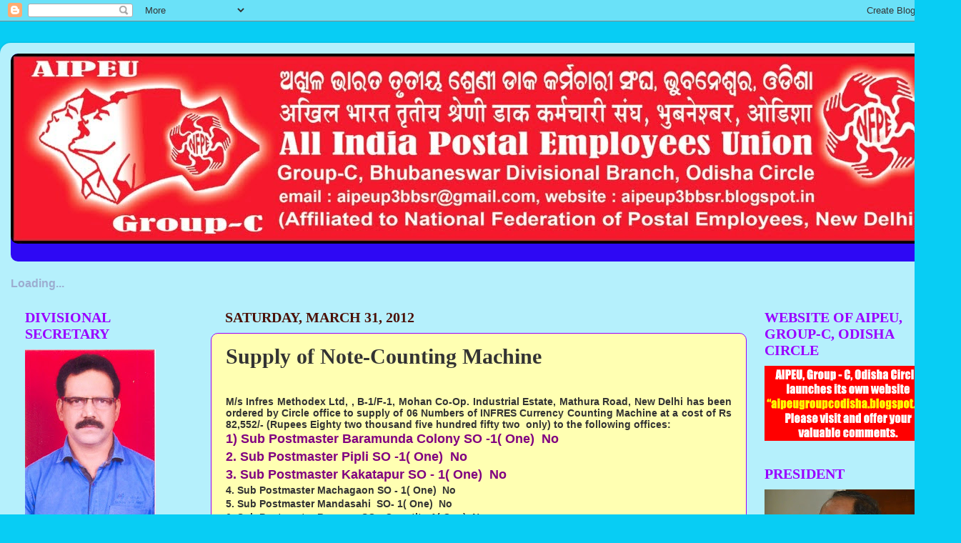

--- FILE ---
content_type: text/html; charset=UTF-8
request_url: https://aipeup3bbsr.blogspot.com/2012/03/supply-of-note-counting-machine.html
body_size: 32633
content:
<!DOCTYPE html>
<html class='v2' dir='ltr' xmlns='http://www.w3.org/1999/xhtml' xmlns:b='http://www.google.com/2005/gml/b' xmlns:data='http://www.google.com/2005/gml/data' xmlns:expr='http://www.google.com/2005/gml/expr'>
<head>
<link href='https://www.blogger.com/static/v1/widgets/335934321-css_bundle_v2.css' rel='stylesheet' type='text/css'/>
<script src="//www.google.com/jsapi/?key=ABQIAAAAoPI7xmYW7nAhgJ7IFd1slBR3UYgV5V-Cqk5TofikFJJshdSawBSuO2ra-sSJspsFl9OMLPgCQTUHgA" type="text/javascript"></script>
<script src="//www.google.com/uds/solutions/dynamicfeed/gfdynamicfeedcontrol.js" type="text/javascript"></script>
<style type='text/css'>
    

.gfg-root {
  width : 100%;
  height : auto;
  position : relative;
  overflow : hidden;
  text-align : center;
  font-family: "Arial", sans-serif;
  font-size: 12px;
  border: 1px solid #BCCDF0;
}

.gfg-title {
  font-size: 14px;
  font-weight : bold;
  color : #3366cc;
  background-color: #E5ECF9;
  line-height : 1.4em;
  overflow : hidden;
  white-space : nowrap;
  text-align : center;
}

.gfg-title a {
  color : #3366cc;
}

.gfg-subtitle {
  font-size: 12px;
  font-weight : bold;
  color : #3366cc;
  background-color: #E5ECF9;
  line-height : 1.4em;
  overflow : hidden;
  white-space : nowrap;
  margin-bottom : 5px;
}

.gfg-subtitle a {
  color : #3366cc;
}

.gfg-entry {
  background-color : white;
  width : 100%;
  height : 6.9em;
  position : relative;
  overflow : hidden;
  text-align : left;
  margin-top : 3px;
}

/* To allow correct behavior for overlay */
.gfg-root .gfg-entry .gf-result {
  position : relative;
  background-color : white;
  width : auto;
  height : 100%;
  padding-left : 20px;
  padding-right : 5px;
}

.gfg-list {
  position : relative;
  overflow : hidden;
  text-align : left;
  margin-bottom : 5px;
}

.gfg-listentry {
  line-height : 1.5em;
  overflow : hidden;
  white-space : nowrap;
  text-overflow : ellipsis;
  -o-text-overflow : ellipsis;
  padding-left : 15px;
  padding-right : 5px;
  margin-left : 5px;
  margin-right : 5px;
}

.gfg-listentry-odd {
  background-color : #F6F6F6;
}

.gfg-listentry-even {
}

.gfg-listentry-highlight { 
  background-image : url('garrow.gif');
  background-repeat: no-repeat;
  background-position : center left;
}

/*
 * FeedControl customizations.
 */

.gfg-root .gfg-entry .gf-result .gf-title {
  font-size: 14px;
  line-height : 1.2em;
  overflow : hidden;
  white-space : nowrap;
  text-overflow : ellipsis;
  -o-text-overflow : ellipsis;
  margin-bottom : 2px;
}

.gfg-root .gfg-entry .gf-result .gf-snippet {
  height : 3.8em;
  color: #000000;
  margin-top : 3px;
}

/*
 * Easy way to get horizontal mode, applicable via js options to gadget.
 */

.gfg-horizontal-container {
  position : relative;
}

.gfg-horizontal-root {
  height : 1.5em;
  _height : 100%;
  position : relative;
  white-space : nowrap;
  overflow : hidden;
  text-align : center;
  font-family: "Arial", sans-serif;
  font-size: 13px;
  border: 1px solid #AAAAAA;
  padding : 5px;
  margin-right : 80px;
}

.gfg-horizontal-root .gfg-title {
  font-weight : bold;
  background-color: #FFFFFF;
  line-height : 1.5em;
  overflow : hidden;
  white-space : nowrap;
  float : left;
  padding-left : 10px;
  padding-right : 12px;
  border-right: 1px solid #AAAAAA;
}

.gfg-horizontal-root .gfg-title a {
  color : #444444;
  text-decoration : none;
}

.gfg-horizontal-root .gfg-entry {
  width : auto;
  height : 1.5em;
  position : relative;
  overflow : hidden;
  text-align : left;
  margin-top : 0px;
  margin-left : 0px;
  padding-left : 10px;
}

/* To allow correct behavior for overlay */
.gfg-horizontal-root .gfg-entry .gf-result {
  position : relative;
  background-color : white;
  width : 100%;
  height : 100%;
  line-height : 1.5em;
  overflow : hidden;
  white-space : nowrap;
}

.gfg-horizontal-root .gfg-list {
  display : none;
}

/*
 * FeedControl customizations.
 */

.gfg-horizontal-root .gfg-entry .gf-result .gf-snippet,
.gfg-horizontal-root .gfg-entry .gf-result .gf-author {
  display : none;
}

.gfg-horizontal-root .gfg-entry  .gf-result .gf-title {
  color: #0000cc;
  margin-right : 3px;
  float : left;
}

.gfg-horizontal-root .gfg-entry .gf-result .gf-spacer {
  float : left;
}

.gfg-horizontal-root .gfg-entry .gf-result .gf-spacer,
.gfg-horizontal-root .gfg-entry .gf-result .gf-relativePublishedDate {
  display : block;
  color: #AAAAAA;
}

.gfg-branding {
  white-space : nowrap;
  overflow : hidden;
  text-align : left;
  position : absolute;
  right : 0px;
  top : 0px;
  width : 80px;
}

.gfg-collapse-open, .gfg-collapse-closed {
  background-repeat : no-repeat;
  background-position : center;
  cursor : pointer;
  float : right;
  width : 17px;
  height : 20px;
}

.gfg-collapse-open {
  background-image : url('arrow_open.gif');
}

.gfg-collapse-closed {
  background-image : url('arrow_close.gif');
}

.gfg-collapse-href {
  float : left;
}

.clearFloat {
  clear : both;
}




    #feedControl { 
      margin-top : 20px;
      margin-left: auto;
      margin-right: auto;
      width : 100%;
      font-size: 16px;
      color: #9CADD0;
    }
  </style>
<script type='text/javascript'>
    function load() {
      var feed ="http://aipeup3bbsr.blogspot.com/feeds/posts/default?alt=rss";
      new GFdynamicFeedControl(feed, "feedControl");

    }
    google.load("feeds", "1");
    google.setOnLoadCallback(load);
  </script>
<script type='text/javascript'>
  var options = {
    linkTarget : google.feed.LINK_TARGET_BLANK,
    pauseOnHover : false,
    stacked : true,
    title : 'Latest Posts'
  }
  new GFdynamicFeedControl(feeds, "feedControlHorizontal", options);
</script>
<meta content='IE=EmulateIE7' http-equiv='X-UA-Compatible'/>
<meta content='width=1100' name='viewport'/>
<meta content='text/html; charset=UTF-8' http-equiv='Content-Type'/>
<meta content='blogger' name='generator'/>
<link href='https://aipeup3bbsr.blogspot.com/favicon.ico' rel='icon' type='image/x-icon'/>
<link href='http://aipeup3bbsr.blogspot.com/2012/03/supply-of-note-counting-machine.html' rel='canonical'/>
<link rel="alternate" type="application/atom+xml" title="AIPEU,Gr.-C Bhubaneswar, Odisha - Atom" href="https://aipeup3bbsr.blogspot.com/feeds/posts/default" />
<link rel="alternate" type="application/rss+xml" title="AIPEU,Gr.-C Bhubaneswar, Odisha - RSS" href="https://aipeup3bbsr.blogspot.com/feeds/posts/default?alt=rss" />
<link rel="service.post" type="application/atom+xml" title="AIPEU,Gr.-C Bhubaneswar, Odisha - Atom" href="https://www.blogger.com/feeds/4024327841606647724/posts/default" />

<link rel="alternate" type="application/atom+xml" title="AIPEU,Gr.-C Bhubaneswar, Odisha - Atom" href="https://aipeup3bbsr.blogspot.com/feeds/1692036516601784305/comments/default" />
<!--Can't find substitution for tag [blog.ieCssRetrofitLinks]-->
<meta content='http://aipeup3bbsr.blogspot.com/2012/03/supply-of-note-counting-machine.html' property='og:url'/>
<meta content='Supply of Note-Counting Machine' property='og:title'/>
<meta content=' M/s Infres Methodex Ltd, , B-1/F-1, Mohan Co-Op. Industrial Estate, Mathura Road, New Delhi has been ordered by Circle office to supply of ...' property='og:description'/>
<title>AIPEU,Gr.-C Bhubaneswar, Odisha: Supply of Note-Counting Machine</title>
<style id='page-skin-1' type='text/css'><!--
/*-----------------------------------------------
Blogger Template Style
Name:     Picture Window
Designer: Josh Peterson
URL:      www.noaesthetic.com
----------------------------------------------- */
/* Variable definitions
====================
<Variable name="keycolor" description="Main Color" type="color" default="#1a222a"/>
<Variable name="body.background" description="Body Background" type="background"
color="#08cdf4" default="#111111 url(http://themes.googleusercontent.com/image?id=1OACCYOE0-eoTRTfsBuX1NMN9nz599ufI1Jh0CggPFA_sK80AGkIr8pLtYRpNUKPmwtEa) repeat-x fixed top center"/>
<Group description="Page Text" selector="body">
<Variable name="body.font" description="Font" type="font"
default="normal normal 15px Arial, Tahoma, Helvetica, FreeSans, sans-serif"/>
<Variable name="body.text.color" description="Text Color" type="color" default="#333333"/>
</Group>
<Group description="Backgrounds" selector=".body-fauxcolumns-outer">
<Variable name="body.background.color" description="Outer Background" type="color" default="#296695"/>
<Variable name="header.background.color" description="Header Background" type="color" default="transparent"/>
<Variable name="post.background.color" description="Post Background" type="color" default="#ffffff"/>
</Group>
<Group description="Links" selector=".main-outer">
<Variable name="link.color" description="Link Color" type="color" default="#336699"/>
<Variable name="link.visited.color" description="Visited Color" type="color" default="#6699cc"/>
<Variable name="link.hover.color" description="Hover Color" type="color" default="#33aaff"/>
</Group>
<Group description="Blog Title" selector=".header h1">
<Variable name="header.font" description="Title Font" type="font"
default="normal normal 36px Arial, Tahoma, Helvetica, FreeSans, sans-serif"/>
<Variable name="header.text.color" description="Text Color" type="color" default="#ffffff" />
</Group>
<Group description="Tabs Text" selector=".tabs-inner .widget li a">
<Variable name="tabs.font" description="Font" type="font"
default="normal normal 15px Arial, Tahoma, Helvetica, FreeSans, sans-serif"/>
<Variable name="tabs.text.color" description="Text Color" type="color" default="#ffffff"/>
<Variable name="tabs.selected.text.color" description="Selected Color" type="color" default="#ee180d"/>
</Group>
<Group description="Tabs Background" selector=".tabs-outer .PageList">
<Variable name="tabs.background.color" description="Background Color" type="color" default="transparent"/>
<Variable name="tabs.selected.background.color" description="Selected Color" type="color" default="transparent"/>
<Variable name="tabs.separator.color" description="Separator Color" type="color" default="transparent"/>
</Group>
<Group description="Post Title" selector="h3.post-title, .comments h4">
<Variable name="post.title.font" description="Title Font" type="font"
default="normal normal 18px Arial, Tahoma, Helvetica, FreeSans, sans-serif"/>
</Group>
<Group description="Date Header" selector=".date-header">
<Variable name="date.header.color" description="Text Color" type="color" default="#333333"/>
</Group>
<Group description="Post" selector=".post">
<Variable name="post.footer.text.color" description="Footer Text Color" type="color" default="#999999"/>
<Variable name="post.border.color" description="Border Color" type="color" default="#dddddd"/>
</Group>
<Group description="Gadgets" selector="h2">
<Variable name="widget.title.font" description="Title Font" type="font"
default="bold normal 13px Arial, Tahoma, Helvetica, FreeSans, sans-serif"/>
<Variable name="widget.title.text.color" description="Title Color" type="color" default="#888888"/>
</Group>
<Group description="Footer" selector=".footer-outer">
<Variable name="footer.text.color" description="Text Color" type="color" default="#cccccc"/>
<Variable name="footer.widget.title.text.color" description="Gadget Title Color" type="color" default="#aaaaaa"/>
</Group>
<Group description="Footer Links" selector=".footer-outer">
<Variable name="footer.link.color" description="Link Color" type="color" default="#99ccee"/>
<Variable name="footer.link.visited.color" description="Visited Color" type="color" default="#77aaee"/>
<Variable name="footer.link.hover.color" description="Hover Color" type="color" default="#33aaff"/>
</Group>
<Variable name="content.margin" description="Content Margin Top" type="length" default="20px"/>
<Variable name="content.padding" description="Content Padding" type="length" default="0"/>
<Variable name="content.background" description="Content Background" type="background"
default="transparent none repeat scroll top left"/>
<Variable name="content.border.radius" description="Content Border Radius" type="length" default="0"/>
<Variable name="content.shadow.spread" description="Content Shadow Spread" type="length" default="0"/>
<Variable name="header.padding" description="Header Padding" type="length" default="0"/>
<Variable name="header.background.gradient" description="Header Gradient" type="url"
default="none"/>
<Variable name="header.border.radius" description="Header Border Radius" type="length" default="0"/>
<Variable name="main.border.radius.top" description="Main Border Radius" type="length" default="20px"/>
<Variable name="footer.border.radius.top" description="Footer Border Radius Top" type="length" default="0"/>
<Variable name="footer.border.radius.bottom" description="Footer Border Radius Bottom" type="length" default="20px"/>
<Variable name="region.shadow.spread" description="Main and Footer Shadow Spread" type="length" default="3px"/>
<Variable name="region.shadow.offset" description="Main and Footer Shadow Offset" type="length" default="1px"/>
<Variable name="tabs.background.gradient" description="Tab Background Gradient" type="url" default="none"/>
<Variable name="tab.selected.background.gradient" description="Selected Tab Background" type="url"
default="url(http://www.blogblog.com/1kt/transparent/white80.png)"/>
<Variable name="tab.background" description="Tab Background" type="background"
default="transparent url(http://www.blogblog.com/1kt/transparent/black50.png) repeat scroll top left"/>
<Variable name="tab.border.radius" description="Tab Border Radius" type="length" default="10px" />
<Variable name="tab.first.border.radius" description="First Tab Border Radius" type="length" default="10px" />
<Variable name="tabs.border.radius" description="Tabs Border Radius" type="length" default="0" />
<Variable name="tabs.spacing" description="Tab Spacing" type="length" default=".25em"/>
<Variable name="tabs.margin.bottom" description="Tab Margin Bottom" type="length" default="0"/>
<Variable name="tabs.margin.sides" description="Tab Margin Sides" type="length" default="20px"/>
<Variable name="main.background" description="Main Background" type="background"
default="transparent url(http://www.blogblog.com/1kt/transparent/white80.png) repeat scroll top left"/>
<Variable name="main.padding.sides" description="Main Padding Sides" type="length" default="20px"/>
<Variable name="footer.background" description="Footer Background" type="background"
default="transparent url(http://www.blogblog.com/1kt/transparent/black50.png) repeat scroll top left"/>
<Variable name="post.margin.sides" description="Post Margin Sides" type="length" default="-20px"/>
<Variable name="post.border.radius" description="Post Border Radius" type="length" default="5px"/>
<Variable name="widget.title.text.transform" description="Widget Title Text Transform" type="string" default="uppercase"/>
<Variable name="mobile.background.overlay" description="Mobile Background Overlay" type="string"
default="transparent none repeat scroll top left"/>
<Variable name="startSide" description="Side where text starts in blog language" type="automatic" default="left"/>
<Variable name="endSide" description="Side where text ends in blog language" type="automatic" default="right"/>
*/
/* Content
----------------------------------------------- */
body {
font: normal bold 14px Verdana, Geneva, sans-serif;
color: #333333;
background: #08cdf4 none no-repeat scroll center center;
}
html body .region-inner {
min-width: 0;
max-width: 100%;
width: auto;
}
.content-outer {
font-size: 90%;
}
a:link {
text-decoration:none;
color: #ee180d;
}
a:visited {
text-decoration:none;
color: #2e08f4;
}
a:hover {
text-decoration:underline;
color: #19e532;
}
.content-outer {
background: transparent url(//www.blogblog.com/1kt/transparent/white80.png) repeat scroll top left;
-moz-border-radius: 15px;
-webkit-border-radius: 15px;
-goog-ms-border-radius: 15px;
border-radius: 15px;
-moz-box-shadow: 0 0 3px rgba(0, 0, 0, .15);
-webkit-box-shadow: 0 0 3px rgba(0, 0, 0, .15);
-goog-ms-box-shadow: 0 0 3px rgba(0, 0, 0, .15);
box-shadow: 0 0 3px rgba(0, 0, 0, .15);
margin: 30px auto;
}
.content-inner {
padding: 15px;
}
/* Header
----------------------------------------------- */
.header-outer {
background: #2e08f4 url(//www.blogblog.com/1kt/transparent/header_gradient_shade.png) repeat-x scroll top left;
_background-image: none;
color: #ffffff;
-moz-border-radius: 10px;
-webkit-border-radius: 10px;
-goog-ms-border-radius: 10px;
border-radius: 10px;
}
.Header img, .Header #header-inner {
-moz-border-radius: 10px;
-webkit-border-radius: 10px;
-goog-ms-border-radius: 10px;
border-radius: 10px;
}
.header-inner .Header .titlewrapper,
.header-inner .Header .descriptionwrapper {
padding-left: 30px;
padding-right: 30px;
}
.Header h1 {
font: normal normal 50px Impact, sans-serif;
text-shadow: 1px 1px 3px rgba(0, 0, 0, 0.3);
}
.Header h1 a {
color: #ffffff;
}
.Header .description {
font-size: 130%;
}
/* Tabs
----------------------------------------------- */
.tabs-inner {
margin: .5em 0 0;
padding: 0;
}
.tabs-inner .section {
margin: 0;
}
.tabs-inner .widget ul {
padding: 0;
background: #ffffff url(//www.blogblog.com/1kt/transparent/tabs_gradient_shade.png) repeat scroll bottom;
-moz-border-radius: 10px;
-webkit-border-radius: 10px;
-goog-ms-border-radius: 10px;
border-radius: 10px;
}
.tabs-inner .widget li {
border: none;
}
.tabs-inner .widget li a {
display: inline-block;
padding: .5em 1em;
margin-right: 0;
color: #333333;
font: normal normal 16px Arial, Tahoma, Helvetica, FreeSans, sans-serif;
-moz-border-radius: 0 0 0 0;
-webkit-border-top-left-radius: 0;
-webkit-border-top-right-radius: 0;
-goog-ms-border-radius: 0 0 0 0;
border-radius: 0 0 0 0;
background: transparent none no-repeat scroll top left;
border-right: 1px solid #cccccc;
}
.tabs-inner .widget li:first-child a {
padding-left: 1.25em;
-moz-border-radius-topleft: 10px;
-moz-border-radius-bottomleft: 10px;
-webkit-border-top-left-radius: 10px;
-webkit-border-bottom-left-radius: 10px;
-goog-ms-border-top-left-radius: 10px;
-goog-ms-border-bottom-left-radius: 10px;
border-top-left-radius: 10px;
border-bottom-left-radius: 10px;
}
.tabs-inner .widget li.selected a,
.tabs-inner .widget li a:hover {
position: relative;
z-index: 1;
background: #ffffff url(//www.blogblog.com/1kt/transparent/tabs_gradient_shade.png) repeat scroll bottom;
color: #118899;
-moz-box-shadow: 0 0 0 rgba(0, 0, 0, .15);
-webkit-box-shadow: 0 0 0 rgba(0, 0, 0, .15);
-goog-ms-box-shadow: 0 0 0 rgba(0, 0, 0, .15);
box-shadow: 0 0 0 rgba(0, 0, 0, .15);
}
/* Headings
----------------------------------------------- */
h2 {
font: normal bold 20px Georgia, Utopia, 'Palatino Linotype', Palatino, serif;
text-transform: uppercase;
color: #9900ff;
margin: .5em 0;
}
/* Main
----------------------------------------------- */
.main-outer {
background: transparent none repeat scroll top center;
-moz-border-radius: 0 0 0 0;
-webkit-border-top-left-radius: 0;
-webkit-border-top-right-radius: 0;
-webkit-border-bottom-left-radius: 0;
-webkit-border-bottom-right-radius: 0;
-goog-ms-border-radius: 0 0 0 0;
border-radius: 0 0 0 0;
-moz-box-shadow: 0 0 0 rgba(0, 0, 0, .15);
-webkit-box-shadow: 0 0 0 rgba(0, 0, 0, .15);
-goog-ms-box-shadow: 0 0 0 rgba(0, 0, 0, .15);
box-shadow: 0 0 0 rgba(0, 0, 0, .15);
}
.main-inner {
padding: 15px 5px 20px;
}
.main-inner .column-center-inner {
padding: 0 0;
}
.main-inner .column-left-inner {
padding-left: 0;
}
.main-inner .column-right-inner {
padding-right: 0;
}
/* Posts
----------------------------------------------- */
h3.post-title {
margin: 0;
font: normal bold 30px Georgia, Utopia, 'Palatino Linotype', Palatino, serif;
}
.comments h4 {
margin: 1em 0 0;
font: normal bold 30px Georgia, Utopia, 'Palatino Linotype', Palatino, serif;
}
.date-header span {
color: #4c1108;
}
.post-outer {
background-color: #ffffb2;
border: solid 1px #9900ff;
-moz-border-radius: 10px;
-webkit-border-radius: 10px;
border-radius: 10px;
-goog-ms-border-radius: 10px;
padding: 15px 20px;
margin: 0 -20px 20px;
}
.post-body {
line-height: 1.4;
font-size: 110%;
position: relative;
}
.post-header {
margin: 0 0 1.5em;
color: #280ef0;
line-height: 1.6;
}
.post-footer {
margin: .5em 0 0;
color: #280ef0;
line-height: 1.6;
}
#blog-pager {
font-size: 140%
}
#comments .comment-author {
padding-top: 1.5em;
border-top: dashed 1px #ccc;
border-top: dashed 1px rgba(128, 128, 128, .5);
background-position: 0 1.5em;
}
#comments .comment-author:first-child {
padding-top: 0;
border-top: none;
}
.avatar-image-container {
margin: .2em 0 0;
}
/* Widgets
----------------------------------------------- */
.widget ul, .widget #ArchiveList ul.flat {
padding: 0;
list-style: none;
}
.widget ul li, .widget #ArchiveList ul.flat li {
border-top: dashed 1px #ccc;
border-top: dashed 1px rgba(128, 128, 128, .5);
}
.widget ul li:first-child, .widget #ArchiveList ul.flat li:first-child {
border-top: none;
}
.widget .post-body ul {
list-style: disc;
}
.widget .post-body ul li {
border: none;
}
/* Footer
----------------------------------------------- */
.footer-outer {
color:#ffffff;
background: transparent url(//www.blogblog.com/1kt/transparent/black50.png) repeat scroll top left;
-moz-border-radius: 10px 10px 10px 10px;
-webkit-border-top-left-radius: 10px;
-webkit-border-top-right-radius: 10px;
-webkit-border-bottom-left-radius: 10px;
-webkit-border-bottom-right-radius: 10px;
-goog-ms-border-radius: 10px 10px 10px 10px;
border-radius: 10px 10px 10px 10px;
-moz-box-shadow: 0 0 0 rgba(0, 0, 0, .15);
-webkit-box-shadow: 0 0 0 rgba(0, 0, 0, .15);
-goog-ms-box-shadow: 0 0 0 rgba(0, 0, 0, .15);
box-shadow: 0 0 0 rgba(0, 0, 0, .15);
}
.footer-inner {
padding: 10px 5px 20px;
}
.footer-outer a {
color: #e53319;
}
.footer-outer a:visited {
color: #e53319;
}
.footer-outer a:hover {
color: #000000;
}
.footer-outer .widget h2 {
color: #e53319;
}
/* Mobile
----------------------------------------------- */
html body.mobile {
height: auto;
}
html body.mobile {
min-height: 480px;
background-size: 100% auto;
}
.mobile .body-fauxcolumn-outer {
background: transparent none repeat scroll top left;
}
html .mobile .mobile-date-outer, html .mobile .blog-pager {
border-bottom: none;
background: transparent none repeat scroll top center;
margin-bottom: 10px;
}
.mobile .date-outer {
background: transparent none repeat scroll top center;
}
.mobile .header-outer, .mobile .main-outer,
.mobile .post-outer, .mobile .footer-outer {
-moz-border-radius: 0;
-webkit-border-radius: 0;
-goog-ms-border-radius: 0;
border-radius: 0;
}
.mobile .content-outer,
.mobile .main-outer,
.mobile .post-outer {
background: inherit;
border: none;
}
.mobile .content-outer {
font-size: 100%;
}
.mobile-link-button {
background-color: #ee180d;
}
.mobile-link-button a:link, .mobile-link-button a:visited {
color: #ffffb2;
}
.mobile-index-contents {
color: #333333;
}
.mobile .tabs-inner .PageList .widget-content {
background: #ffffff url(//www.blogblog.com/1kt/transparent/tabs_gradient_shade.png) repeat scroll bottom;
color: #118899;
}
.mobile .tabs-inner .PageList .widget-content .pagelist-arrow {
border-left: 1px solid #cccccc;
}

--></style>
<style id='template-skin-1' type='text/css'><!--
body {
min-width: 1340px;
}
.content-outer, .content-fauxcolumn-outer, .region-inner {
min-width: 1340px;
max-width: 1340px;
_width: 1340px;
}
.main-inner .columns {
padding-left: 280px;
padding-right: 280px;
}
.main-inner .fauxcolumn-center-outer {
left: 280px;
right: 280px;
/* IE6 does not respect left and right together */
_width: expression(this.parentNode.offsetWidth -
parseInt("280px") -
parseInt("280px") + 'px');
}
.main-inner .fauxcolumn-left-outer {
width: 280px;
}
.main-inner .fauxcolumn-right-outer {
width: 280px;
}
.main-inner .column-left-outer {
width: 280px;
right: 100%;
margin-left: -280px;
}
.main-inner .column-right-outer {
width: 280px;
margin-right: -280px;
}
#layout {
min-width: 0;
}
#layout .content-outer {
min-width: 0;
width: 800px;
}
#layout .region-inner {
min-width: 0;
width: auto;
}
--></style>
<link href='https://www.blogger.com/dyn-css/authorization.css?targetBlogID=4024327841606647724&amp;zx=365c59f6-0b9b-4c58-a551-b54d9f19b60e' media='none' onload='if(media!=&#39;all&#39;)media=&#39;all&#39;' rel='stylesheet'/><noscript><link href='https://www.blogger.com/dyn-css/authorization.css?targetBlogID=4024327841606647724&amp;zx=365c59f6-0b9b-4c58-a551-b54d9f19b60e' rel='stylesheet'/></noscript>
<meta name='google-adsense-platform-account' content='ca-host-pub-1556223355139109'/>
<meta name='google-adsense-platform-domain' content='blogspot.com'/>

</head>
<body class='loading'>
<div class='navbar section' id='navbar'><div class='widget Navbar' data-version='1' id='Navbar1'><script type="text/javascript">
    function setAttributeOnload(object, attribute, val) {
      if(window.addEventListener) {
        window.addEventListener('load',
          function(){ object[attribute] = val; }, false);
      } else {
        window.attachEvent('onload', function(){ object[attribute] = val; });
      }
    }
  </script>
<div id="navbar-iframe-container"></div>
<script type="text/javascript" src="https://apis.google.com/js/platform.js"></script>
<script type="text/javascript">
      gapi.load("gapi.iframes:gapi.iframes.style.bubble", function() {
        if (gapi.iframes && gapi.iframes.getContext) {
          gapi.iframes.getContext().openChild({
              url: 'https://www.blogger.com/navbar/4024327841606647724?po\x3d1692036516601784305\x26origin\x3dhttps://aipeup3bbsr.blogspot.com',
              where: document.getElementById("navbar-iframe-container"),
              id: "navbar-iframe"
          });
        }
      });
    </script><script type="text/javascript">
(function() {
var script = document.createElement('script');
script.type = 'text/javascript';
script.src = '//pagead2.googlesyndication.com/pagead/js/google_top_exp.js';
var head = document.getElementsByTagName('head')[0];
if (head) {
head.appendChild(script);
}})();
</script>
</div></div>
<div class='body-fauxcolumns'>
<div class='fauxcolumn-outer body-fauxcolumn-outer'>
<div class='cap-top'>
<div class='cap-left'></div>
<div class='cap-right'></div>
</div>
<div class='fauxborder-left'>
<div class='fauxborder-right'></div>
<div class='fauxcolumn-inner'>
</div>
</div>
<div class='cap-bottom'>
<div class='cap-left'></div>
<div class='cap-right'></div>
</div>
</div>
</div>
<div class='content'>
<div class='content-fauxcolumns'>
<div class='fauxcolumn-outer content-fauxcolumn-outer'>
<div class='cap-top'>
<div class='cap-left'></div>
<div class='cap-right'></div>
</div>
<div class='fauxborder-left'>
<div class='fauxborder-right'></div>
<div class='fauxcolumn-inner'>
</div>
</div>
<div class='cap-bottom'>
<div class='cap-left'></div>
<div class='cap-right'></div>
</div>
</div>
</div>
<div class='content-outer'>
<div class='content-cap-top cap-top'>
<div class='cap-left'></div>
<div class='cap-right'></div>
</div>
<div class='fauxborder-left content-fauxborder-left'>
<div class='fauxborder-right content-fauxborder-right'></div>
<div class='content-inner'>
<header>
<div class='header-outer'>
<div class='header-cap-top cap-top'>
<div class='cap-left'></div>
<div class='cap-right'></div>
</div>
<div class='fauxborder-left header-fauxborder-left'>
<div class='fauxborder-right header-fauxborder-right'></div>
<div class='region-inner header-inner'>
<div class='header section' id='header'><div class='widget Header' data-version='1' id='Header1'>
<div id='header-inner'>
<a href='https://aipeup3bbsr.blogspot.com/' style='display: block'>
<img alt='AIPEU,Gr.-C Bhubaneswar, Odisha' height='266px; ' id='Header1_headerimg' src='https://blogger.googleusercontent.com/img/b/R29vZ2xl/AVvXsEhkk9PatDxYjkgDpB38C-YGuaRIBPO9zmnnSavekfjk6RUFTISobFWMwry5YPNXe0CLADzkyCMGUrp1xvfT3-dNJnVc2CiookDSk4xM3Si9SQtdQW_oDbyPSuGA00hA9nV8vcgnegGvnhBo/s1600/NFPE-DESIGN.jpg' style='display: block' width='1310px; '/>
</a>
<div class='descriptionwrapper'>
<p class='description'><span>
</span></p>
</div>
</div>
</div></div>
</div>
</div>
<div class='header-cap-bottom cap-bottom'>
<div class='cap-left'></div>
<div class='cap-right'></div>
</div>
</div>
</header>
<div class='tabs-outer'>
<div class='tabs-cap-top cap-top'>
<div class='cap-left'></div>
<div class='cap-right'></div>
</div>
<div class='fauxborder-left tabs-fauxborder-left'>
<div class='fauxborder-right tabs-fauxborder-right'></div>
<div class='region-inner tabs-inner'>
<div class='tabs section' id='crosscol'><div class='widget HTML' data-version='1' id='HTML5'>
<h2 class='title'>Latest Posts</h2>
<div class='widget-content'>
<div id="feedControl">Loading...</div>
</div>
<div class='clear'></div>
</div></div>
<div class='tabs no-items section' id='crosscol-overflow'></div>
</div>
</div>
<div class='tabs-cap-bottom cap-bottom'>
<div class='cap-left'></div>
<div class='cap-right'></div>
</div>
</div>
<div class='main-outer'>
<div class='main-cap-top cap-top'>
<div class='cap-left'></div>
<div class='cap-right'></div>
</div>
<div class='fauxborder-left main-fauxborder-left'>
<div class='fauxborder-right main-fauxborder-right'></div>
<div class='region-inner main-inner'>
<div class='columns fauxcolumns'>
<div class='fauxcolumn-outer fauxcolumn-center-outer'>
<div class='cap-top'>
<div class='cap-left'></div>
<div class='cap-right'></div>
</div>
<div class='fauxborder-left'>
<div class='fauxborder-right'></div>
<div class='fauxcolumn-inner'>
</div>
</div>
<div class='cap-bottom'>
<div class='cap-left'></div>
<div class='cap-right'></div>
</div>
</div>
<div class='fauxcolumn-outer fauxcolumn-left-outer'>
<div class='cap-top'>
<div class='cap-left'></div>
<div class='cap-right'></div>
</div>
<div class='fauxborder-left'>
<div class='fauxborder-right'></div>
<div class='fauxcolumn-inner'>
</div>
</div>
<div class='cap-bottom'>
<div class='cap-left'></div>
<div class='cap-right'></div>
</div>
</div>
<div class='fauxcolumn-outer fauxcolumn-right-outer'>
<div class='cap-top'>
<div class='cap-left'></div>
<div class='cap-right'></div>
</div>
<div class='fauxborder-left'>
<div class='fauxborder-right'></div>
<div class='fauxcolumn-inner'>
</div>
</div>
<div class='cap-bottom'>
<div class='cap-left'></div>
<div class='cap-right'></div>
</div>
</div>
<!-- corrects IE6 width calculation -->
<div class='columns-inner'>
<div class='column-center-outer'>
<div class='column-center-inner'>
<div class='main section' id='main'><div class='widget Blog' data-version='1' id='Blog1'>
<div class='blog-posts hfeed'>

          <div class="date-outer">
        
<h2 class='date-header'><span>Saturday, March 31, 2012</span></h2>

          <div class="date-posts">
        
<div class='post-outer'>
<div class='post hentry'>
<a name='1692036516601784305'></a>
<h3 class='post-title entry-title'>
Supply of Note-Counting Machine
</h3>
<div class='post-header'>
<div class='post-header-line-1'></div>
</div>
<div class='post-body entry-content' id='post-body-1692036516601784305'>
<div dir="ltr" style="text-align: left;" trbidi="on"><br />
<div class="MsoNormal" style="line-height: normal; mso-margin-bottom-alt: auto; mso-margin-top-alt: auto; text-align: justify;"></div><div class="MsoNormal" style="line-height: normal; mso-margin-bottom-alt: auto; mso-margin-top-alt: auto; text-align: justify;">M/s Infres Methodex Ltd, , B-1/F-1, Mohan Co-Op. Industrial Estate, Mathura Road, New Delhi has been ordered by Circle office to supply of 06 Numbers of INFRES Currency Counting Machine at a cost of Rs 82,552/- (Rupees Eighty two thousand five hundred fifty two <span class="apple-converted-space"><span style="color: #222222;">&nbsp;</span></span>only) to the following offices:</div><div class="MsoNoSpacing" style="color: purple; text-align: justify;"><span style="font-size: large;"><b>1) Sub Postmaster Baramunda Colony SO -1( One)<span class="apple-converted-space">&nbsp;</span>&nbsp;No</b></span></div><div class="MsoNoSpacing" style="color: purple;"><span style="font-size: large;"><b>2. Sub Postmaster Pipli SO -1( One)<span class="apple-converted-space">&nbsp;</span>&nbsp;No</b></span></div><div class="MsoNoSpacing" style="color: purple;"><b><span style="font-size: large;">3. Sub Postmaster Kakatapur SO - 1( One)</span><span class="apple-converted-space" style="font-size: large;">&nbsp;</span><span style="font-size: large;">&nbsp;No</span></b></div><div class="MsoNoSpacing">4. Sub Postmaster Machagaon SO - 1( One)<span class="apple-converted-space"><span style="color: #222222;">&nbsp;</span></span>&nbsp;No</div><div class="MsoNoSpacing">5. Sub Postmaster Mandasahi &nbsp;SO- 1( One)<span class="apple-converted-space"><span style="color: #222222;">&nbsp;</span></span>&nbsp;No</div><div class="MsoNoSpacing">6. Sub Postmaster Banapur SO - Quantity-1( One)<span class="apple-converted-space"><span style="color: #222222;">&nbsp;</span></span>&nbsp;No</div></div>
<div style='clear: both;'></div>
</div>
<div class='post-footer'>
<div class='post-footer-line post-footer-line-1'><span class='post-author vcard'>
Posted by
<span class='fn'>: AIPEU, Group-C, Bhubaneswar, Odisha</span>
</span>
<span class='post-timestamp'>
at
<a class='timestamp-link' href='https://aipeup3bbsr.blogspot.com/2012/03/supply-of-note-counting-machine.html' rel='bookmark' title='permanent link'><abbr class='published' title='2012-03-31T12:52:00+05:30'>Saturday, March 31, 2012</abbr></a>
</span>
<span class='post-comment-link'>
</span>
<span class='post-icons'>
<span class='item-action'>
<a href='https://www.blogger.com/email-post/4024327841606647724/1692036516601784305' title='Email Post'>
<img alt="" class="icon-action" height="13" src="//img1.blogblog.com/img/icon18_email.gif" width="18">
</a>
</span>
<span class='item-control blog-admin pid-2018109166'>
<a href='https://www.blogger.com/post-edit.g?blogID=4024327841606647724&postID=1692036516601784305&from=pencil' title='Edit Post'>
<img alt='' class='icon-action' height='18' src='https://resources.blogblog.com/img/icon18_edit_allbkg.gif' width='18'/>
</a>
</span>
</span>
<div class='post-share-buttons goog-inline-block'>
<a class='goog-inline-block share-button sb-email' href='https://www.blogger.com/share-post.g?blogID=4024327841606647724&postID=1692036516601784305&target=email' target='_blank' title='Email This'><span class='share-button-link-text'>Email This</span></a><a class='goog-inline-block share-button sb-blog' href='https://www.blogger.com/share-post.g?blogID=4024327841606647724&postID=1692036516601784305&target=blog' onclick='window.open(this.href, "_blank", "height=270,width=475"); return false;' target='_blank' title='BlogThis!'><span class='share-button-link-text'>BlogThis!</span></a><a class='goog-inline-block share-button sb-twitter' href='https://www.blogger.com/share-post.g?blogID=4024327841606647724&postID=1692036516601784305&target=twitter' target='_blank' title='Share to X'><span class='share-button-link-text'>Share to X</span></a><a class='goog-inline-block share-button sb-facebook' href='https://www.blogger.com/share-post.g?blogID=4024327841606647724&postID=1692036516601784305&target=facebook' onclick='window.open(this.href, "_blank", "height=430,width=640"); return false;' target='_blank' title='Share to Facebook'><span class='share-button-link-text'>Share to Facebook</span></a><a class='goog-inline-block share-button sb-pinterest' href='https://www.blogger.com/share-post.g?blogID=4024327841606647724&postID=1692036516601784305&target=pinterest' target='_blank' title='Share to Pinterest'><span class='share-button-link-text'>Share to Pinterest</span></a>
</div>
<span class='post-backlinks post-comment-link'>
</span>
</div>
<div class='post-footer-line post-footer-line-2'><span class='post-labels'>
</span>
</div>
<div class='post-footer-line post-footer-line-3'></div>
</div>
</div>
<div class='comments' id='comments'>
<a name='comments'></a>
<h4>No comments:</h4>
<div id='Blog1_comments-block-wrapper'>
<dl class='avatar-comment-indent' id='comments-block'>
</dl>
</div>
<p class='comment-footer'>
<div class='comment-form'>
<a name='comment-form'></a>
<h4 id='comment-post-message'>Post a Comment</h4>
<p>
</p>
<a href='https://www.blogger.com/comment/frame/4024327841606647724?po=1692036516601784305&hl=en&saa=85391&origin=https://aipeup3bbsr.blogspot.com' id='comment-editor-src'></a>
<iframe allowtransparency='true' class='blogger-iframe-colorize blogger-comment-from-post' frameborder='0' height='410px' id='comment-editor' name='comment-editor' src='' width='100%'></iframe>
<script src='https://www.blogger.com/static/v1/jsbin/2830521187-comment_from_post_iframe.js' type='text/javascript'></script>
<script type='text/javascript'>
      BLOG_CMT_createIframe('https://www.blogger.com/rpc_relay.html');
    </script>
</div>
</p>
</div>
</div>

        </div></div>
      
</div>
<div class='blog-pager' id='blog-pager'>
<span id='blog-pager-newer-link'>
<a class='blog-pager-newer-link' href='https://aipeup3bbsr.blogspot.com/2012/03/administrative-approval-in-favour-of_31.html' id='Blog1_blog-pager-newer-link' title='Newer Post'>Newer Post</a>
</span>
<span id='blog-pager-older-link'>
<a class='blog-pager-older-link' href='https://aipeup3bbsr.blogspot.com/2012/03/posting-of-development-officers-pli.html' id='Blog1_blog-pager-older-link' title='Older Post'>Older Post</a>
</span>
<a class='home-link' href='https://aipeup3bbsr.blogspot.com/'>Home</a>
</div>
<div class='clear'></div>
<div class='post-feeds'>
<div class='feed-links'>
Subscribe to:
<a class='feed-link' href='https://aipeup3bbsr.blogspot.com/feeds/1692036516601784305/comments/default' target='_blank' type='application/atom+xml'>Post Comments (Atom)</a>
</div>
</div>
</div></div>
</div>
</div>
<div class='column-left-outer'>
<div class='column-left-inner'>
<aside>
<div class='sidebar section' id='sidebar-left-1'><div class='widget Image' data-version='1' id='Image6'>
<h2>Divisional Secretary</h2>
<div class='widget-content'>
<img alt='Divisional Secretary' height='235' id='Image6_img' src='https://blogger.googleusercontent.com/img/b/R29vZ2xl/AVvXsEjxVa-y8E9Ub28S8zhT6knxvrwFIXrRH9uqHJi3oJ1VKDjrowCybJafy7zo1NQ7ioiQNATrOhVN9mnc_zbdxaSEHODS79bexYN99KQyt3BZ5NnjX_rFyTidxCBTb7qEJWTqxxRLhmFAhkE/s235/Dipti.jpg' width='183'/>
<br/>
<span class='caption'>Com. Dipti Ranjan Mohanty</span>
</div>
<div class='clear'></div>
</div><div class='widget Image' data-version='1' id='Image2'>
<h2>Circle Secretary</h2>
<div class='widget-content'>
<img alt='Circle Secretary' height='283' id='Image2_img' src='https://blogger.googleusercontent.com/img/b/R29vZ2xl/AVvXsEgw5ZX77OTbTKmu2vCCjms0Ybj66VxDGGlq8Dzz5pB24lCKWYyu2XsRqhdXtrjrKHPmMQrwor1z_5DsPqCJ5OQ_PkmMX9bTpGe_EKhXkVUvDv1ZYOePpI-Ov7Px_kW_yWMt-3GLKalYYxg/s1600/IMG_20161012_142559.jpg' width='235'/>
<br/>
<span class='caption'>Com. Bruhaspati Samal</span>
</div>
<div class='clear'></div>
</div><div class='widget Profile' data-version='1' id='Profile1'>
<div class='widget-content'>
<a href='https://www.blogger.com/profile/08574304026826034813'><img alt='My photo' class='profile-img' height='80' src='//blogger.googleusercontent.com/img/b/R29vZ2xl/AVvXsEi0Jut9YsfoCkS4qfQoGzMQLqID1rv_J22ahzcDq9a4v9reMAn47kJi7eAy1QZ2yPl_56jUvSfVxAZvaviYinZbjYtWB0sRPjcwKVvvEaZnIcFWdzuTdu5KIbvOj95nBw/s113/*' width='80'/></a>
<dl class='profile-datablock'>
<dt class='profile-data'>
<a class='profile-name-link g-profile' href='https://www.blogger.com/profile/08574304026826034813' rel='author' style='background-image: url(//www.blogger.com/img/logo-16.png);'>
: AIPEU, Group-C, Bhubaneswar, Odisha
</a>
</dt>
</dl>
<a class='profile-link' href='https://www.blogger.com/profile/08574304026826034813' rel='author'>View my complete profile</a>
<div class='clear'></div>
</div>
</div><div class='widget Image' data-version='1' id='Image5'>
<h2>CHQ / N F P E</h2>
<div class='widget-content'>
<img alt='CHQ / N F P E' height='248' id='Image5_img' src='https://blogger.googleusercontent.com/img/b/R29vZ2xl/AVvXsEj80csr3gTyZSR07TsJoNmt8PLIsCqhd7LIOFE9v9zT0xB6LDiqISWxGuUJbqtYEPYJ4Ht3ibzU75lH6kAyX-KxSEzcYcEt0JGCHm0ZhOjK717iEdURzF5ZtrmyOVV1Vn4yGUexbgXqqfwk/s1600/DSC_0058.JPG' width='235'/>
<br/>
<span class='caption'>Com. R N Parashar, General Secretary, AIPEU, Group-C, CHQ & Secretary General, NFPE</span>
</div>
<div class='clear'></div>
</div><div class='widget Image' data-version='1' id='Image3'>
<h2>Confederation</h2>
<div class='widget-content'>
<img alt='Confederation' height='235' id='Image3_img' src='https://blogger.googleusercontent.com/img/b/R29vZ2xl/AVvXsEiWyJmPsC_FoaN7xwS_waDbr9w7DxLiwb9JNBPKJSp8mTB32PgFMlTYBST7Zanr84j4b5c7v8gRrRwWLdr-zULB0zsZnKuwN8WCwWcK2nwaQXnVxlCNWtWDwmtrN5zc_i8bkHwWFbQlY9I/s235/M+Krishnan.jpg' width='206'/>
<br/>
<span class='caption'>Com. M Krishnan ( Secretary General, Confederation of Central Govt. Employees & Workers)</span>
</div>
<div class='clear'></div>
</div><div class='widget Followers' data-version='1' id='Followers1'>
<h2 class='title'>Followers</h2>
<div class='widget-content'>
<div id='Followers1-wrapper'>
<div style='margin-right:2px;'>
<div><script type="text/javascript" src="https://apis.google.com/js/platform.js"></script>
<div id="followers-iframe-container"></div>
<script type="text/javascript">
    window.followersIframe = null;
    function followersIframeOpen(url) {
      gapi.load("gapi.iframes", function() {
        if (gapi.iframes && gapi.iframes.getContext) {
          window.followersIframe = gapi.iframes.getContext().openChild({
            url: url,
            where: document.getElementById("followers-iframe-container"),
            messageHandlersFilter: gapi.iframes.CROSS_ORIGIN_IFRAMES_FILTER,
            messageHandlers: {
              '_ready': function(obj) {
                window.followersIframe.getIframeEl().height = obj.height;
              },
              'reset': function() {
                window.followersIframe.close();
                followersIframeOpen("https://www.blogger.com/followers/frame/4024327841606647724?colors\x3dCgt0cmFuc3BhcmVudBILdHJhbnNwYXJlbnQaByMzMzMzMzMiByNlZTE4MGQqC3RyYW5zcGFyZW50MgcjOTkwMGZmOgcjMzMzMzMzQgcjZWUxODBkSgcjMDAwMDAwUgcjZWUxODBkWgt0cmFuc3BhcmVudA%3D%3D\x26pageSize\x3d21\x26hl\x3den\x26origin\x3dhttps://aipeup3bbsr.blogspot.com");
              },
              'open': function(url) {
                window.followersIframe.close();
                followersIframeOpen(url);
              }
            }
          });
        }
      });
    }
    followersIframeOpen("https://www.blogger.com/followers/frame/4024327841606647724?colors\x3dCgt0cmFuc3BhcmVudBILdHJhbnNwYXJlbnQaByMzMzMzMzMiByNlZTE4MGQqC3RyYW5zcGFyZW50MgcjOTkwMGZmOgcjMzMzMzMzQgcjZWUxODBkSgcjMDAwMDAwUgcjZWUxODBkWgt0cmFuc3BhcmVudA%3D%3D\x26pageSize\x3d21\x26hl\x3den\x26origin\x3dhttps://aipeup3bbsr.blogspot.com");
  </script></div>
</div>
</div>
<div class='clear'></div>
</div>
</div><div class='widget HTML' data-version='1' id='HTML4'>
<h2 class='title'>Bhubaneswar Divn. at a Glance</h2>
<div class='widget-content'>
<marquee behavior=scroll direction=up scrollamount=2 scrolldelay=30 height=200 style=' width:200; height:300px;'><font color=#000000>
<font color=#ff0000><b>Date of Creation</b></font><br />
26.01.1977(On bifurcation from Puri Divn.) <br />
<font color=#ff0000><b>Date of Up-gradation</b></font><br />
05.04.1982( Class &#8211; 1 Divn.) <br />
<font color=#ff0000><b>Total No. of Sub Divisions</b></font><br />
3	( As on 01.01.2011) <br />
i.	Bhubaneswar North  Sub Divn.<br /> 
ii.	Bhubaneswar South Sub Divn. and <br />
iii.	Nimapara Sub Divn.<br />
<font color=#ff0000><b>Total No. of Staff</b></font><br /> 
1125 ( Sanctioned Strength as on 01.01.2011) <br />
<font color=#ff0000><b>Total No. of Group-A Officer</b></font><br /> 
	1( One) ( SSPOs,)<br />
<font color=#ff0000><b>Total No. Group - B (Gazetted )</b></font><br />
	5 ( Four)<br />
i.	Senior Postmaster &#8211; 1<br/>
ii.	Deputy  Postmaster &#8211; 1 &<br/>
iii.	Asst. Supdt. of Posts - 3<br/>
<font color=#ff0000><b>Total Group - B (Non-Gazetted).</b></font><br />	
11( Eleven)<br />
i.	Inspector of Posts - 3 <br/>
ii.	Stenographer &#8211; 1 <br/>
iii.	H S G - I &#8211; 2 (Postmaster, Ashoknagar & Sahidnagar MDG & <br/>
iv.	H S G - II &#8211; 3 {APM(Mail, BBSR GPO, Postmaster, Bhoinagar & Nimapara)} <br/>
v.      Postmaster, Grade II - 2 ( Bhubaneswar-2 MDG &  Utkal University MDG <br/>
<font color=#ff0000><b>Total No. of Group &#8211; C Staff</b></font><br />	
547 ( As on 01.01.2011)<br />
i.      Postmaster Grade I - 4 ( Baramunda Colony, B J B Nagar S O, Budheswari Colony & Pipli S O )<br/>
ii.	LSG PA-10 { APM-8,PRI(P)-2 }<br/>
iii.	Accountant - 4<br/>
iv.	TSPA - 237 <br/> 
v.	Head Postman - 1<br/> 
vi.	Mail Overseer &#8211; 6<br/> 
vii.	Cash Overseer &#8211; 5<br/> 
viii.	Sorting Postman &#8211; 12<br/> 
ix.	Postman - 222<br/> 
x.	Driver &#8211; 4 <br/> 
xi.	Multi Tasking Staff  - 42<br />
<font color=#ff0000><b>Total No. of Gramin Dak Sevak </b></font><br />	
561 ( As on 01.01.2011) <br />
i.	Branch Postmaster &#8211; 173<br/> 
ii.	GDS Mail Deliverer &#8211; 193<br/> 
iii.	GDS Stamp Vendor &#8211; 15<br/> 
iv.	GDC Mail Packer &#8211; 51<br/> 
v.	GDS Mail Carrier &#8211; 126<br/> 
vi.	GDS Mailman - 3<br/> 
<font color=#ff0000><b>Total No. of Post Offices</b></font><br />	
244 ( As on 01.01.2011 ) <br />
i.	General Post Office  &#8211; 1<br />
ii.	Mukhya Dak Ghar (HSG-I) &#8211; 2 <br />
iii.	Mukhya Dak Ghar(HSG-II) &#8211; 1<br />
iv.     Grade - II Post office - 2 <br/> 
v.	HSG - II Post Office &#8211; 1<br />
vi.	Grade - I  Post office &#8211; 4<br />
vii.	&#8220;A&#8221; Class Post office &#8211; 4<br />
viii.	&#8220;B&#8221; Class Post office  - 16<br />
ix.	&#8220;C&#8221; Class Post Office - 40<br />
x.	Branch Post Office  &#8211; 173  <br />
<font color=#ff0000><b>Block / Tahashil Hqtrs.</b></font><br />
i.	Astaranga <br />
ii.	Balianta<br />
iii.	Balipatna<br />
iv.	Bhubaneswar<br />
v.	Gop<br />
vi.	Kakatpur<br />
vii.	Nimapara<br />
viii.	Pipli<br />
<font color=#ff0000><b>Sub Division-wise Post Office.</b></font><br />
a.	Bhubaneswar North Sub Division<br />
i.	Sub Post office &#8211; 35<br />
ii.	Branch Post office &#8211; 45 <br />
a.	Bhubaneswar South Sub Division<br />
i.	Sub Post Office 21<br />
ii.	Branch Post office &#8211; 53<br />
b.	Nimapara Sub Division<br />
i.	Sub Post Office &#8211; 14<br />
ii.	Branch Post office - 75

</font></marquee>
</div>
<div class='clear'></div>
</div><div class='widget HTML' data-version='1' id='HTML8'>
<h2 class='title'>SIXTH C P C  PAPERS</h2>
<div class='widget-content'>
<a href="https://docs.google.com/leaf?id=0B0qN9HZjBy9XYWYwYTMzMDItN2U4Yi00YzM5LWFjYmMtZGFjNjlhNTZkYmEz&hl=en">6th CPC Report</a>
<br />
<a href="https://docs.google.com/fileview?id=0B5v8rCVM9Bu8ZmYzYTNkOWUtNGI3Mi00OWEzLWE0ODAtMjM4YmQzYjVjOGI0&hl=en">Gazette Notification - CCS ( Revised Pay) Rules,2008 </a>
<br />
<a href="http://india.gov.in/govt/studies/6cpcmemo.pdf">O M on Implementation of 6th CPC Recommendations </a>
<br />
<a href="http://india.gov.in/govt/studies/clarifications.pdf">CCS ( Revised Pay) Rules,2008 - Clarifications</a>
<br />
<a href="http://india.gov.in/govt/studies/allowances.pdf">Allowances &#8211; TA/DA/CCAHRA etc.</a>
<br />
<a href="http://india.gov.in/govt/studies/child_care_leave_new.pdf">Child Care Leave(CCL)</a>
<br />
<a href="http://india.gov.in/govt/studies/child_care.pdf">CCL - Clarifications</a>
<br />
<a href="http://india.gov.in/govt/studies/estt.(l).pdf">CCL & Maternity Leave</a>
<br />
<a href="https://docs.google.com/document/d/1mtVfmgv4zCaWMOc0zeDAj2nPk4SGk14KJBoW7v_8a-Y/edit?hl=en_US">CCL - Clarifications</a>
<br />
<a href="http://india.gov.in/govt/studies/tuition_fee.pdf">Children Educational Allowance</a>
<br />
<a href="http://india.gov.in/govt/studies/children_education_allowance.pdf">Children Educational  Allowance - Clarification</a>
<br />
<a href="http://india.gov.in/govt/studies/caretaker.pdf">Care Taking Allowance</a>
<br />
<a href="http://india.gov.in/govt/studies/conv.pdf">Conveyance Allowance</a>
<br />
<a href="http://india.gov.in/govt/studies/el.pdf">Encashment of Leave</a>
<br />
<a href="http://india.gov.in/govt/studies/el1.pdf">Eligibility for Encashment of Leave in case of Death</a>
<br />
<a href="http://india.gov.in/govt/studies/cr08.pdf">Family Planning Allowance</a>
<br />
<a href="http://india.gov.in/govt/studies/ltc.pdf">Leave Travel Concession</a>
<br />
<a href="http://india.gov.in/govt/studies/ta.pdf">Travelling Allowance</a>
<br />
<a href="http://india.gov.in/govt/studies/jca.pdf">Washing Allowance</a>
<br />
<a href=" http://india.gov.in/govt/studies/estt.(allow).pdf">Special Allowance for disabled</a>
<br />
</div>
<div class='clear'></div>
</div><div class='widget HTML' data-version='1' id='HTML17'>
<h2 class='title'>RECRUITMENT RULES</h2>
<div class='widget-content'>
<a href="https://docs.google.com/viewer?a=v&pid=explorer&chrome=true&srcid=0B0qN9HZjBy9XMmQwMzgyMmYtMjMwOC00MzgxLWJkMTgtZjNmMjUzMjI2NjIz&hl=en">1. Postmaster Cadre</a>
<br />
<a href="https://docs.google.com/viewer?a=v&pid=explorer&chrome=true&srcid=0B0qN9HZjBy9XYTNkODYwMDktMWQzZi00NGZjLWE5YzItNDQ3MWRlYjk1MWFm&hl=en">2. Postmaster Cadre - Clarification</a>
<br />

<a href="https://docs.google.com/viewer?a=v&pid=explorer&chrome=true&srcid=0B0qN9HZjBy9XOTY4NjYwNGUtZTk4Zi00Y2Q3LThlNWQtMjExNGEwZDU5ZDgw&hl=en">3. Postman & Mail Guard</a>
<br />
<a href="https://docs.google.com/viewer?a=v&pid=explorer&chrome=true&srcid=0B0qN9HZjBy9XMDhjN2FjNmYtYzU0Mi00OWRhLWFjYjUtNjRlMGRlYjk0MWFm&hl=en">4. Multi Tasking Staff</a>
<br />
<a href="https://docs.google.com/viewer?a=v&pid=explorer&chrome=true&srcid=0B0qN9HZjBy9XZGNkOWFlMWQtODJhMy00MzU3LThiMjQtYWY2NWEzYjkxNTIz&hl=en">5. Syllabus for Postmaster Grade - I</a>
<br />
<a href="https://docs.google.com/viewer?a=v&pid=explorer&chrome=true&srcid=0B0qN9HZjBy9XYTQxNDhkNmQtNjY3Yy00NWRlLTlkODgtN2ViYmY5Y2NiNjRk&hl=en">6. Syllabus for Sr. Postmaster  & P S Group-B</a>
<br />
<a href="https://docs.google.com/viewer?a=v&pid=explorer&chrome=true&srcid=0B0qN9HZjBy9XOWU3OWRhZGItMzFlMy00MjY5LWI3YjQtYmQ2YzUyOGQ5NjJk&hl=en_US">7. Revised Syllabus for I P Exam.</a>
<br />
<a href="https://docs.google.com/viewer?a=v&pid=explorer&chrome=true&srcid=0B0qN9HZjBy9XNDE4MGVjM2ItZmEzNy00ZTJkLTllMDUtOGU1Yzg3MWY5Zjg4&hl=en">8. All Orders for Postmaster Grade I, II, III & Sr. PM ( Dte's letter No.4-17/2010.SPB.II, dtd.25.03.2011)</a>
<br />
<a href="https://docs.google.com/viewer?a=v&pid=explorer&chrome=true&srcid=0B0qN9HZjBy9XOTZmOTNlM2QtMjE0Yi00ZmVmLWIyNGYtYjVkYjY2M2VmZTll&hl=en">9. Various circulars issued by the Recruitment Division, Department of Posts</a>
<br />
<a href="https://docs.google.com/file/d/0B0qN9HZjBy9XWm9YZFdWWmNIZlk/edit">10. Instructions on Compassionate Appointment</a>
<br />
</div>
<div class='clear'></div>
</div><div class='widget HTML' data-version='1' id='HTML6'>
<h2 class='title'>IMPORTANT CIRCULARS</h2>
<div class='widget-content'>
<a href="https://docs.google.com/document/d/1mpbbtzwW3hPMss-KxazopQmgE62NUsBRq3MrrFS5y1U/edit?hl=en">1. e V P P </a>
<br />
<a href="https://docs.google.com/leaf?id=0B0qN9HZjBy9XMDM5ZTRjZjktZTgwNy00OGY0LWE0MjItZTdmMTMwZGU0Mjdk&hl=en">2. iMO Procedure</a>
<br />
<a href="https://docs.google.com/file/d/0B0qN9HZjBy9XcmJxa1h2bUM4RHc/edit">3. Project Arrow Administrator Operations Guide </a>
<br />
<a href="https://docs.google.com/file/d/0B0qN9HZjBy9Xa0ZpQTN6dmpiY00/edit">4. World Net Express Point of Sale Booking Guide to PAs </a>
<br />
</div>
<div class='clear'></div>
</div><div class='widget HTML' data-version='1' id='HTML2'>
<h2 class='title'>Pension Rules</h2>
<div class='widget-content'>
<a href="https://docs.google.com/viewer?a=v&pid=explorer&chrome=true&srcid=0B0qN9HZjBy9XMzRkZTk3NWYtNTAzZC00YjE0LThmZmMtMGMzNTYxMmNjYzRi&hl=en_US">1. C C S (Commutation of Pension) Amendment Rules, 2010</a>
<br />
<a href="https://docs.google.com/viewer?a=v&pid=explorer&chrome=true&srcid=0B0qN9HZjBy9XY2Y4NjFkMjYtMzllZS00M2VjLWJiMDEtMjJiZDE2NzY0NjI4&hl=en_US">2. Amendment to C C S (Pension)Rules, 1972</a>
<br />
</div>
<div class='clear'></div>
</div><div class='widget HTML' data-version='1' id='HTML14'>
<h2 class='title'>Documents</h2>
<div class='widget-content'>
<a href="https://docs.google.com/viewer?a=v&pid=explorer&chrome=true&srcid=0B0qN9HZjBy9XOThmZjQ4ZDItYzBmYS00MzkyLThmYTktNjMxYWQyOGE1MTRh&hl=en">1. 6th Biennial Report, 2010</a>
<br />
<a href="https://docs.google.com/viewer?a=v&pid=explorer&chrome=true&srcid=0B0qN9HZjBy9XMTAwNzc0MTUtMTI4Zi00MjMyLTk3ODYtMmNjNDBkNGU2MWZj&hl=en">2. Total Membership List, 2010</a>
<br />
<a href="https://docs.google.com/document/d/1d1D8FymdCUhS6kIGpDjugqCYDpsOOUvVfWrD1kaWgwI/edit?hl=en">3. Divnl. Gradation List of P As as on 01.07.2010</a>
<br />
<a href="https://docs.google.com/document/d/19RMM2XAWQKPdX8rfmjwIJ5C6ZHGQzOGh-IvkCD2CEss/edit?hl=en">4. Sanctioned Staff Strength of BBSR Divn as on 01.01.2011</a>
<br />
<a href="https://docs.google.com/document/d/1Y9kYlrK9Gshz064k_HgYX_S9_RAqx5cMVwhJkuHmBiU/edit?hl=en">5. Classified List of Bhubaneswar Division as on 31.03.2011</a>
<br />

<a href="https://docs.google.com/viewer?a=v&pid=explorer&chrome=true&srcid=0B0qN9HZjBy9XNDlmOTE1MWUtOTAwMC00NTUzLTllYmYtYWE0NDljODk1NjFk&hl=en">6. CGHS Rates, 2011 , Bhubaneswar</a>
<br />

<a href="https://docs.google.com/viewer?a=v&pid=explorer&chrome=true&srcid=0B0qN9HZjBy9XM2Q5ZjM1YTMtYWI4YS00MjRjLTk2N2MtOTMyYmM5NDE5NGU2&hl=en">7. CGHS Hospitals in Bhubaneswar (latest order)</a>
<br />

<a href="https://docs.google.com/document/d/17KYiRKQOFyEUHy2O6vqsQHyFNzJwxpA8kQfWur-y4Vs/edit?usp=sharing">8. Fresh HCOs under CGHS, Bhubaneswar (Order dated 17.11.2014)</a>
<br />
</div>
<div class='clear'></div>
</div><div class='widget HTML' data-version='1' id='HTML15'>
<h2 class='title'>Commonly Required Forms</h2>
<div class='widget-content'>
<a href="https://docs.google.com/fileview?id=0B5UkAFDCVgGuMjRhY2YxNGQtZTZmMy00ZDZlLWJhNjQtOGI5NzA1YzA2OTE1&hl=en">Application for GPF Advance</a>
<br />
<a href="https://docs.google.com/fileview?id=0B5UkAFDCVgGuZjUyMTFiNTMtN2MyYy00ZTNhLTk0MTktNWY2NDMyYjA2ZjQ5&hl=en">Application for GPF Withdrawal</a>
<br />

<a href="https://docs.google.com/viewer?a=v&pid=explorer&chrome=true&srcid=0BxFNTtKIyeNrZTQxYzBlMjctNTdmZi00NmQyLTkwODUtNTk3OGY4NmFhZGM0&hl=en">Appln. for Encashment of EL for LTC</a>

<br />
<a href="http://docs.google.com/Doc?docid=0AZUkAFDCVgGuZDVycHI1OF8xZHpoY2J2Z3I&hl=en">Application for T A on Tour</a>

<br />
<a href="https://docs.google.com/Doc?docid=0AZUkAFDCVgGuZDVycHI1OF8wZ3R2ejdnY2I&hl=en">Application for Children Educational Allowance</a>
<br />
<a href="https://docs.google.com/fileview?id=0B5UkAFDCVgGuMzlhMzA1OTAtZDA5Mi00NmFkLWEwM2YtMjJhYjQyMmQ0ZWYz&hl=en">Medical fit/unfit certificate</a>
<br />
<a href="https://docs.google.com/fileview?id=0B5UkAFDCVgGuNTNhNWRhMjctMjY0Ny00N2E4LWFkNGItOTUxNzMyYjFhYmMw&hl=en">Appln. for transfer under Rule-38</a>
<br />
<a href="https://docs.google.com/Doc?docid=0AZUkAFDCVgGuZDVycHI1OF8xMWNycGpydmdw&hl=en">Application for LTC</a>
<br />
<a href="https://docs.google.com/Doc?docid=0AZUkAFDCVgGuZDVycHI1OF8xMGRkOHpyY2dr&hl=en">LTC Claim Form</a>
<br />
<a href="https://docs.google.com/fileview?id=0B5UkAFDCVgGuZTZhZjE3NjgtODg4MS00M2NlLTk4NWQtOWJiOWM4MmEwY2Q2&hl=en">RTI Application</a>
<br />





<a href="http://www.indiapost.gov.in/Forms.html">Forms related to MO/SB/SC etc of the Deptt. of Posts</a>
</div>
<div class='clear'></div>
</div><div class='widget HTML' data-version='1' id='HTML16'>
<h2 class='title'>IMPORTANT GOVT. WEBSITES</h2>
<div class='widget-content'>
<a href="http://www.india.gov.in/">Govt. of India</a>
<br />
<a href="http://india.gov.in/sectors/communication/ministry_communication.php">Ministry of Comm. & IT</a>
<br />
<a href="http://www.indiapost.gov.in/">India Post</a>
<br />
<a href="http://www.orissapost.gov.in/">Odisha Postal Circle</a>
<br />
<a href="http://www.india.gov.in/outerwin.php?id=http://www.dot.gov.in/">Deptt. of Telecommunication</a>
<br />
<a href="http://www.bsnl.co.in/onlinedirectory.htm">BSNL online Telephone Directory</a>
<br />
<a href="http://india.gov.in/directories_pin.php">STD/ISD/PIN Codes</a>
<br />
<a href="http://www.indianrail.gov.in/">Indian Railway</a>
<br />
<a href="http://indian-airlines.nic.in/home/index.aspx">Air India</a>
<br />
<a href="http://indianarmy.nic.in/Index.aspx?flag=LfcULYFlbeQ=">Indian Army</a>
<br />
<a href="http://www.nausena-bharti.nic.in/">Indian Navy</a>
<br />
<a href="http://indianairforce.nic.in/">Indian Air Force</a>
<br />
<a href="http://finmin.nic.in/">Ministry of Finance, GOI</a>
<br />
<a href="http://www.persmin.nic.in/">Deptt. of Personnel & Trg.</a>
<br />
<a href="http://labourbureau.nic.in/">Labour Bureau</a>
<br />
<a href="http://msotransparent.nic.in/cghsnew/index.asp">Central Govt. Health Scheme</a>
<br />
<a href="http://www.theashokgroup.com/">ITDC</a>
<br />
<a href="http://www.orissa.gov.in/portal/default.asp">Govt. of Odisha</a>
<br />
<a href="http://www.panthanivas.com/">OTDC</a>
<br />
<a href="http://righttoinformation.gov.in/">Right to Information</a>
<br />
<a href="http://indiacode.nic.in/coiweb/welcome.html">Constitution of India</a>
<br />
<a href="http://pensionersportal.gov.in">Pensioners' Portal</a>
<br />
<a href="http://www.pfrda.org.in/">PFRDA</a>
<br />
<a href="http://7cpc.india.gov.in/">7th CPC</a>
<br />
<a href="http://www.upu.int/en.html">Universal Postal Union</a>
<br />
<a href="http://pib.nic.in/newsite/erelease.aspx">Press Information Bureau</a>
<br />
</div>
<div class='clear'></div>
</div><div class='widget HTML' data-version='1' id='HTML3'>
<div class='widget-content'>
<script src="//h1.flashvortex.com/display.php?id=2_1288459135_32544_283_0_145_603_9_1_76" type="text/javascript"></script>
</div>
<div class='clear'></div>
</div><div class='widget BlogList' data-version='1' id='BlogList1'>
<h2 class='title'>My Blog List</h2>
<div class='widget-content'>
<div class='blog-list-container' id='BlogList1_container'>
<ul id='BlogList1_blogs'>
<li style='display: block;'>
<div class='blog-icon'>
<img data-lateloadsrc='https://lh3.googleusercontent.com/blogger_img_proxy/AEn0k_vD5fiKUfiVMRqnJo7yB6kcZlzzDCy8ZdE_AZzaaBS09P5RxykldNNekL_3sff5xhr8YuUOUFnnbf6cO1FVLlUPlXqCO1pqn756jFdSUSJHpNo=s16-w16-h16' height='16' width='16'/>
</div>
<div class='blog-content'>
<div class='blog-title'>
<a href='http://confederationhq.blogspot.com/' target='_blank'>
Confederation of CG Employees & Workers, CHQ</a>
</div>
<div class='item-content'>
<span class='item-title'>
<a href='http://confederationhq.blogspot.com/2026/01/ministry-of-communications-india-post.html' target='_blank'>
</a>
</span>
<div class='item-time'>
2 days ago
</div>
</div>
</div>
<div style='clear: both;'></div>
</li>
<li style='display: block;'>
<div class='blog-icon'>
<img data-lateloadsrc='https://lh3.googleusercontent.com/blogger_img_proxy/AEn0k_slzTWxglD4otO1jPMr1wNMtVk0DcKwRg5tLoyZuhzomdghtr9cWRPpuQu8gfv_TpzWQbh3ElmjXRSJffs1Rbi0iTAl6Si3bQ=s16-w16-h16' height='16' width='16'/>
</div>
<div class='blog-content'>
<div class='blog-title'>
<a href='http://r3chq.blogspot.com/' target='_blank'>
AIRMS & MMS EU, Gr. C, CHQ</a>
</div>
<div class='item-content'>
<span class='item-title'>
<a href='http://r3chq.blogspot.com/2026/01/ministry-of-communications-india-post.html' target='_blank'>
</a>
</span>
<div class='item-time'>
2 days ago
</div>
</div>
</div>
<div style='clear: both;'></div>
</li>
<li style='display: block;'>
<div class='blog-icon'>
<img data-lateloadsrc='https://lh3.googleusercontent.com/blogger_img_proxy/AEn0k_trhaEE6CABkZGl-9TgEEKF9pRzC_Rz37VVC6gRBD5uh1HMWlNyXEu5-Ihfdd8PtgzrH0smMAufwY8T7IuuHOUi8UFUKuSs5g=s16-w16-h16' height='16' width='16'/>
</div>
<div class='blog-content'>
<div class='blog-title'>
<a href='http://nfpe.blogspot.com/' target='_blank'>
NFPE, CHQ</a>
</div>
<div class='item-content'>
<span class='item-title'>
<a href='http://nfpe.blogspot.com/2026/01/ministry-of-communications-india-post.html' target='_blank'>
</a>
</span>
<div class='item-time'>
2 days ago
</div>
</div>
</div>
<div style='clear: both;'></div>
</li>
<li style='display: block;'>
<div class='blog-icon'>
<img data-lateloadsrc='https://lh3.googleusercontent.com/blogger_img_proxy/AEn0k_uP2JE_5M0A4rLom5RmItg1qmR1_oIF6t_BeQR1OjqojGOlVFxuj6bVCjbvE--u7olIdzF6Fm76e7HqP5r2cxiv0wHh31bAPlet-nW08edmDeL3-X6EewA=s16-w16-h16' height='16' width='16'/>
</div>
<div class='blog-content'>
<div class='blog-title'>
<a href='http://ruralpostalemployees.blogspot.com/' target='_blank'>
RURAL POSTAL EMPLOYEES</a>
</div>
<div class='item-content'>
<div class='item-thumbnail'>
<a href='http://ruralpostalemployees.blogspot.com/' target='_blank'>
<img alt='' border='0' height='72' src='https://blogger.googleusercontent.com/img/a/AVvXsEgfgSB8RWN_KXQeQhmqh_e4yMNSAkGnqEgq_HlqJBV6583HG1WaccSspKcwDxurnVCktKjyU2Q9IVrfN1y18yJkC08jwcAbfQ3ZKfMqEgfiOL8tSiEeHma-VIY9yabNLrG0CpLM3Tg6DPjfxrkUV2EAEsp5ZPLzJQLxwkbgOWgLqBKQZhwP-RmIjSNpfyM=s72-w292-h400-c' width='72'/>
</a>
</div>
<span class='item-title'>
<a href='http://ruralpostalemployees.blogspot.com/2026/01/letter-to-department_12.html' target='_blank'>
Letter to Department
</a>
</span>
<div class='item-time'>
1 week ago
</div>
</div>
</div>
<div style='clear: both;'></div>
</li>
<li style='display: block;'>
<div class='blog-icon'>
<img data-lateloadsrc='https://lh3.googleusercontent.com/blogger_img_proxy/AEn0k_uxDcTj7rJQelknV8N62dhIsYj5B6daxM0v580Mh-CpV2sWYcaVHheiAbfb7S8w_Xr0iLRyiMhgdDrsDDdwVerpQy0qM5G7PpA=s16-w16-h16' height='16' width='16'/>
</div>
<div class='blog-content'>
<div class='blog-title'>
<a href='http://www.aipeup3chq.com/' target='_blank'>
AIPEU P3 CHQ</a>
</div>
<div class='item-content'>
<span class='item-title'>
<a href='http://www.aipeup3chq.com/2026/01/press-release-dated-31_3.html' target='_blank'>
</a>
</span>
<div class='item-time'>
2 weeks ago
</div>
</div>
</div>
<div style='clear: both;'></div>
</li>
<li style='display: block;'>
<div class='blog-icon'>
<img data-lateloadsrc='https://lh3.googleusercontent.com/blogger_img_proxy/AEn0k_sj2sc6_YQlmBbgB9NHznJvjw8aDrr5nFCSXWrWbBkwGCUnll0xXM7ceQwy2TRvoK2osciUW7kz6XQ6fh5FmGJvO7zXlYTQ0UU=s16-w16-h16' height='16' width='16'/>
</div>
<div class='blog-content'>
<div class='blog-title'>
<a href='http://p4chq.blogspot.com/' target='_blank'>
AIPEU, Postmen & MTS, CHQ</a>
</div>
<div class='item-content'>
<div class='item-thumbnail'>
<a href='http://p4chq.blogspot.com/' target='_blank'>
<img alt='' border='0' height='72' src='https://blogger.googleusercontent.com/img/b/R29vZ2xl/AVvXsEgfdN2emdCClY6T_K3w_pr9FYAl3M33ijx2U7Z-JcVGE3z3WPa0JQ9l3RHyUCQbiSzeCiGLsEgKot2W9F1iTPMW_RAaRveE5G3-IkzoRbFtnUJclZuulKrOhxvDoqv9Gdpsx32pEAVNqql68xfLtgYrIbimHPasLMJYbvknb0YB8VfAm6XmoTqweZky1rA/s72-c/WhatsApp%20Image%202025-12-16%20at%208.47.58%20PM.jpeg' width='72'/>
</a>
</div>
<span class='item-title'>
<a href='http://p4chq.blogspot.com/2025/12/lunch-hour-demonstration-dated-on-16th.html' target='_blank'>
Lunch Hour Demonstration dated on 16th December 2025
</a>
</span>
<div class='item-time'>
4 weeks ago
</div>
</div>
</div>
<div style='clear: both;'></div>
</li>
<li style='display: block;'>
<div class='blog-icon'>
<img data-lateloadsrc='https://lh3.googleusercontent.com/blogger_img_proxy/AEn0k_vPyGCrh0b8iqzftcyYozIjkN5f_8iZ4lHkCm6X2FHZ5XiFuOok0aDq_rnrHDhUEgAUq45c0gYO4pA3KwBv2j9r88mgIem__MNsG37qxHw=s16-w16-h16' height='16' width='16'/>
</div>
<div class='blog-content'>
<div class='blog-title'>
<a href='http://aipeugdsnfpe.blogspot.com/' target='_blank'>
AIPEU GDS - GDS (NFPE), CHQ</a>
</div>
<div class='item-content'>
<span class='item-title'>
<a href='http://aipeugdsnfpe.blogspot.com/2025/10/blog-post.html' target='_blank'>
</a>
</span>
<div class='item-time'>
3 months ago
</div>
</div>
</div>
<div style='clear: both;'></div>
</li>
<li style='display: block;'>
<div class='blog-icon'>
<img data-lateloadsrc='https://lh3.googleusercontent.com/blogger_img_proxy/AEn0k_vHW-YpafQh4NICQzXkgsDgzOLd_7MsRx1_JAmubEOjPe800macH0zTIL2O33Xjn2KXh5Y3asrM9DY6-ijDZ_N4WyHVSWwvfyI9tZPzZfQTDC3cWw=s16-w16-h16' height='16' width='16'/>
</div>
<div class='blog-content'>
<div class='blog-title'>
<a href='http://postalpensioners.blogspot.com/' target='_blank'>
AIP& RMS Pensioners Association, CHQ</a>
</div>
<div class='item-content'>
<div class='item-thumbnail'>
<a href='http://postalpensioners.blogspot.com/' target='_blank'>
<img alt='' border='0' height='72' src='https://blogger.googleusercontent.com/img/b/R29vZ2xl/AVvXsEi5GNO9HpPxJMdaoXncKRKXveYPR7WnhQV1_9d5-0loXW62BJLqzNQm8sCO5Hnv9fA7-ODTN33JAyl7DKLu2lljNP0idZ4D2zhfM45JG4P7vKRBlw0_Hmq78CfU6MUYvNb56qdMa64wRszD3A_5cn83SlPBiCrvd4DylINDJlShG9NFDxqaLHR8U7snOaie/s72-w400-h400-c/LOGO%20FORUM.jpg' width='72'/>
</a>
</div>
<span class='item-title'>
<a href='http://postalpensioners.blogspot.com/2025/06/implement-programmes-effectively-and.html' target='_blank'>
Implement the Programmes Effectively and REPORT
</a>
</span>
<div class='item-time'>
6 months ago
</div>
</div>
</div>
<div style='clear: both;'></div>
</li>
<li style='display: block;'>
<div class='blog-icon'>
<img data-lateloadsrc='https://lh3.googleusercontent.com/blogger_img_proxy/AEn0k_v6dRcFBtJeRdb3FPJGyryRPHtIbv7Fn5FltoC6kGeLdBX6UuXIgVGf6OPNiCYxpJOQxhZq26h5k1fvmzpBNv-7MqCVwAdjTTSCP-baXLJKjbnLQ-o=s16-w16-h16' height='16' width='16'/>
</div>
<div class='blog-content'>
<div class='blog-title'>
<a href='http://aipeugroupcodisha.blogspot.com/' target='_blank'>
AIPEU, Group-C, Odisha Circle</a>
</div>
<div class='item-content'>
<div class='item-thumbnail'>
<a href='http://aipeugroupcodisha.blogspot.com/' target='_blank'>
<img alt='' border='0' height='72' src='https://blogger.googleusercontent.com/img/b/R29vZ2xl/AVvXsEjarOfNiPdN_GyW_agzKP8sa-OsiB-j_tMFDticmjrdFLNUbkFOSIX5D2qyonWmJ6SC3n8vE5nMVcPLDf6V4R5MKi1eWd9lvrBXq83-B0ToivjNDcGusZvvaroG5tmDaFm6rvMCM_XSOxn9CpJ81gxYZx3eykKvyETdenPDyNJKwR6VpKAb0mS_vKYvXtHY/s72-w329-h400-c/Screenshot_2024_0902_180649.jpg' width='72'/>
</a>
</div>
<span class='item-title'>
<a href='http://aipeugroupcodisha.blogspot.com/2024/09/meeting-of-core-committee-of-womens.html' target='_blank'>
Meeting of core committee of women's Wing of Confederation of Central 
Government Employees and Worker's
</a>
</span>
<div class='item-time'>
1 year ago
</div>
</div>
</div>
<div style='clear: both;'></div>
</li>
<li style='display: block;'>
<div class='blog-icon'>
<img data-lateloadsrc='https://lh3.googleusercontent.com/blogger_img_proxy/AEn0k_s6U_7HL3qTrmsSdc3i7cXunbXGkM3gTS-vEsFCdRCT52WiJCMMlOTdDFCBmTi-vRPV97Z--JFFGFEEIu-ujouxcM14eN6Ikffk6t0=s16-w16-h16' height='16' width='16'/>
</div>
<div class='blog-content'>
<div class='blog-title'>
<a href='https://potools.blogspot.com/' target='_blank'>
P O Tools</a>
</div>
<div class='item-content'>
<div class='item-thumbnail'>
<a href='https://potools.blogspot.com/' target='_blank'>
<img alt='' border='0' height='72' src='https://blogger.googleusercontent.com/img/b/R29vZ2xl/AVvXsEhn3Oo-C5uHA_LF5pIhiy2zlEVl3nBnOGKPRWSXOqBDpX4x_-OcKvZvUgjsRwoUPFY-IvpxkPF87PMKOdzBVGiNetFhK9weJKDW-C6XSU3aFpY8mV3-qteZ1bgDJ5X9xSWr9k0J6rXiYtnaYR3ymV8TnVtdAxYENLmkuB6PcRfT1J0oSRlIJTk3Rt8IC3k/s72-w400-h300-c/Holiday%20Home.jpg' width='72'/>
</a>
</div>
<span class='item-title'>
<a href='https://potools.blogspot.com/2024/04/postal-holiday-homes-inspection.html' target='_blank'>
Postal Holiday Homes / Inspection Quarters List
</a>
</span>
<div class='item-time'>
1 year ago
</div>
</div>
</div>
<div style='clear: both;'></div>
</li>
<li style='display: block;'>
<div class='blog-icon'>
<img data-lateloadsrc='https://lh3.googleusercontent.com/blogger_img_proxy/AEn0k_vbmxFLPylSqbnYIsYaUa4KV2fStQfzVPlYCzKhuYHtSAj6vjBpRgKmo0Ge7WBGh54hWW50ZOQfCxqMIvQBJWVczNRF6Yo=s16-w16-h16' height='16' width='16'/>
</div>
<div class='blog-content'>
<div class='blog-title'>
<a href='https://cgstaffnews.com' target='_blank'>
C G EMPLOYEES NEWS</a>
</div>
<div class='item-content'>
<span class='item-title'>
<a href='https://cgstaffnews.com/2024/03/06/hello-world/' target='_blank'>
Hello world!
</a>
</span>
<div class='item-time'>
1 year ago
</div>
</div>
</div>
<div style='clear: both;'></div>
</li>
<li style='display: block;'>
<div class='blog-icon'>
<img data-lateloadsrc='https://lh3.googleusercontent.com/blogger_img_proxy/AEn0k_uF61-EU4X0qMMyk0-ud6pqy8kYWHJEuELFlu4G8m2qD5MxiopYIOPNp1UkmnqkzM8aKKFMvQHd8eWzEhq8YG_wLdjLGxrM5HgM=s16-w16-h16' height='16' width='16'/>
</div>
<div class='blog-content'>
<div class='blog-title'>
<a href='http://sapost.blogspot.com/' target='_blank'>
SYSTEM ADMINISTRATORS</a>
</div>
<div class='item-content'>
<div class='item-thumbnail'>
<a href='http://sapost.blogspot.com/' target='_blank'>
<img alt='' border='0' height='72' src='https://blogger.googleusercontent.com/img/a/AVvXsEh8LP4If2nBkvyLgcxxKG6QK21r1SYcNM7kE5JCxpMeE8bkLENavUJ3a9UHcxIp5h_9uz_Ma-usDa81V36FkLRzwTWIawdd3YTUD98ptVu7DJ8pDO5_W02eBffOXfxJL35HMogXN0wk3dfcOhFXAzpNt8hYErUB9X45wA9rJ_ZXGmV3dT4O88OjPf5G4XfJ=s72-c' width='72'/>
</a>
</div>
<span class='item-title'>
<a href='http://sapost.blogspot.com/2023/10/centralised-cadre-management-of-ipasp.html' target='_blank'>
Centralised cadre management of IP/ASP- modalities for repatriation of 
IP/ASP on field service to APS-reg
</a>
</span>
<div class='item-time'>
2 years ago
</div>
</div>
</div>
<div style='clear: both;'></div>
</li>
<li style='display: block;'>
<div class='blog-icon'>
<img data-lateloadsrc='https://lh3.googleusercontent.com/blogger_img_proxy/AEn0k_vXh5bhytvxlKLUIPCIq-wdTJFV_ayUoSDAAfNciVXnpHBj86Fjl_pvyQPfz4xxE4wENMRxeUJNxKsK28JqKMUaeoS0DSpPa6Yb7hVYyg=s16-w16-h16' height='16' width='16'/>
</div>
<div class='blog-content'>
<div class='blog-title'>
<a href='http://rmschqfour.blogspot.com/' target='_blank'>
AIRMS & MMS EU,  MG & MTS, CHQ</a>
</div>
<div class='item-content'>
<span class='item-title'>
<a href='http://rmschqfour.blogspot.com/2022/08/recategorization-of-official-language.html' target='_blank'>
Recategorization of Official Language Cadre from Circle Cadre to All India 
Cadre
</a>
</span>
<div class='item-time'>
3 years ago
</div>
</div>
</div>
<div style='clear: both;'></div>
</li>
<li style='display: block;'>
<div class='blog-icon'>
<img data-lateloadsrc='https://lh3.googleusercontent.com/blogger_img_proxy/AEn0k_seWm2PB9UpqdxV6r5hPRndQNdswuMrC-dVanAcL90wGn_UW64bncOi1Vw7JeJwA7F69AmdJu13GrCd-CfdzLGvt2WFo_dBeJlnBA=s16-w16-h16' height='16' width='16'/>
</div>
<div class='blog-content'>
<div class='blog-title'>
<a href='http://aipaea09.blogspot.com/' target='_blank'>
AIPAEA, CHQ</a>
</div>
<div class='item-content'>
<div class='item-thumbnail'>
<a href='http://aipaea09.blogspot.com/' target='_blank'>
<img alt='' border='0' height='72' src='https://blogger.googleusercontent.com/img/b/R29vZ2xl/AVvXsEivAqrcziVRkf0Zy4PECjqgFgzMMptBzL0xxPw9KC-I0kz6xJ4_SSlmdXuTFQsZg7hBUE0qJewa8GhWQ-_SxrV2LBgNmeZ-ZFfKtUedCMrl-O95qaNz9BeXSkzi857b-RN3bXsJJ416xp4SjUqTS956YvN9HAydqES3Ax0Q5kv2Dy_TzXtigRp_AW5q/s72-w586-h756-c/Confd.-1.png' width='72'/>
</a>
</div>
<span class='item-title'>
<a href='http://aipaea09.blogspot.com/2022/07/confederation-circular-on-solidarity-to.html' target='_blank'>
CONFEDERATION CIRCULAR ON SOLIDARITY TO POSTAL STRIKE
</a>
</span>
<div class='item-time'>
3 years ago
</div>
</div>
</div>
<div style='clear: both;'></div>
</li>
<li style='display: block;'>
<div class='blog-icon'>
<img data-lateloadsrc='https://lh3.googleusercontent.com/blogger_img_proxy/AEn0k_sLmFYbIEPREOV8r47venO__nFgsgpMljyJCkJ_0jIfJgAlb-j03yHu6_BNEs987e1Rk980If4UhbP9e7U3flLh4oUIrEXC3AIa6cH-=s16-w16-h16' height='16' width='16'/>
</div>
<div class='blog-content'>
<div class='blog-title'>
<a href='http://aipcpccwf.blogspot.com/' target='_blank'>
AIPCPCCW Federation, CHQ</a>
</div>
<div class='item-content'>
<div class='item-thumbnail'>
<a href='http://aipcpccwf.blogspot.com/' target='_blank'>
<img alt='' border='0' height='72' src='https://blogger.googleusercontent.com/img/b/R29vZ2xl/AVvXsEjmVdysDpmPpgWtJsqyQQ9lANuPkqfEhvJFuXyhZ-SXqeQJu5bQb2030aC2nM4Um0hI12XN1q7lQJZt9d90MfQ-VDbdqS16-3bCp_HuK8eRFONIqqHogBfbuGt5OcGcx9bKqSk1V9ZI8IXx/s72-c/Birth+Centenary+of+Com.+O.+P.+Gupta.jpg' width='72'/>
</a>
</div>
<span class='item-title'>
<a href='http://aipcpccwf.blogspot.com/2021/04/thursday-april-8-2021-we-on-behalf-of.html' target='_blank'>
</a>
</span>
<div class='item-time'>
4 years ago
</div>
</div>
</div>
<div style='clear: both;'></div>
</li>
<li style='display: block;'>
<div class='blog-icon'>
<img data-lateloadsrc='https://lh3.googleusercontent.com/blogger_img_proxy/AEn0k_sqqRJoD5zUmJG-QVDGKcTDf3tceE1Pip4BnPBVczUkNS-Cjz6WI_vgG0fxoRW1Hc5nCcuoyOUqd7swojroe365Ew2d94tt8fdOKOglWn4=s16-w16-h16' height='16' width='16'/>
</div>
<div class='blog-content'>
<div class='blog-title'>
<a href='http://ipasporissa.blogspot.com/' target='_blank'>
AIAIASP, Odisha</a>
</div>
<div class='item-content'>
<span class='item-title'>
<a href='http://ipasporissa.blogspot.com/2020/10/notification-for-limited-departmental.html' target='_blank'>
Notification for Limited Departmental Competitive Examination (LDCE) for 
promotion to the cadre of P.S. Group 'B' for the vacancies of the year 
2017-18, 2018, 2019 and 2020- Regarding cancellation of Notification
</a>
</span>
<div class='item-time'>
5 years ago
</div>
</div>
</div>
<div style='clear: both;'></div>
</li>
<li style='display: block;'>
<div class='blog-icon'>
<img data-lateloadsrc='https://lh3.googleusercontent.com/blogger_img_proxy/AEn0k_t2ojTX9VvQB2BltqoDQyaAnjPKTgIypbdSF5eW5AmYiJ_ZVdqIX7LdyxUKzmYQohQ531JjTchH1ARK-ugSFT2wPSJDo3Sqt1S2-iKa=s16-w16-h16' height='16' width='16'/>
</div>
<div class='blog-content'>
<div class='blog-title'>
<a href='http://aipsbcoea.blogspot.com/' target='_blank'>
AIPSBCOEA, CHQ</a>
</div>
<div class='item-content'>
<div class='item-thumbnail'>
<a href='http://aipsbcoea.blogspot.com/' target='_blank'>
<img alt='' border='0' height='72' src='https://blogger.googleusercontent.com/img/b/R29vZ2xl/AVvXsEjns8z8AJ6rNq8gZCFvvv4aJZJmq9DRODzUs_KPLxQ6rvYyxi6y_7BDuuzVboivlcW9GUalg0n0hPzW2o_7uzLn0lbmt4R5dhqJInyeHFQXop7Q67LBU87YWVUe4h9hlMF8eA52npgPqxyp/s72-c/bulletin_Page_1.jpg' width='72'/>
</a>
</div>
<span class='item-title'>
<a href='http://aipsbcoea.blogspot.com/2019/06/bulletin-no.html' target='_blank'>
</a>
</span>
<div class='item-time'>
6 years ago
</div>
</div>
</div>
<div style='clear: both;'></div>
</li>
<li style='display: block;'>
<div class='blog-icon'>
<img data-lateloadsrc='https://lh3.googleusercontent.com/blogger_img_proxy/AEn0k_urNIRmtNUqmEFNsGL2DuTr0U9Y1d-8-Z076CBH34qBbr4yxSD8CM07L2edCMxsxga9_4J7Nq-YX88h4IwNluZ7Ca-xQYbCuioW8QWOisdWjAm2WA=s16-w16-h16' height='16' width='16'/>
</div>
<div class='blog-content'>
<div class='blog-title'>
<a href='http://orissadakparivar.blogspot.com/' target='_blank'>
ORISSA DAK PARIVAR</a>
</div>
<div class='item-content'>
<div class='item-thumbnail'>
<a href='http://orissadakparivar.blogspot.com/' target='_blank'>
<img alt='' border='0' height='72' src='https://blogger.googleusercontent.com/img/b/R29vZ2xl/AVvXsEhJvhECjx5W8Q4zFuDq2C45Vwc5o5g_0XRRiweKj9_uMtqv3uGnHeyqKhGkHRd0SsWfYbzUMggG8GmhO_JgQVLbw3MLB0yvAAsQkc6tqtFirmbY3AzB3UHzSvOCS1qxODvjIKVwPUx8e9B6/s72-c/IMG_20190108_122407_HDR.jpg' width='72'/>
</a>
</div>
<span class='item-title'>
<a href='http://orissadakparivar.blogspot.com/2019/01/first-day-of-2-days-nationwide-strike.html' target='_blank'>
</a>
</span>
<div class='item-time'>
7 years ago
</div>
</div>
</div>
<div style='clear: both;'></div>
</li>
<li style='display: block;'>
<div class='blog-icon'>
<img data-lateloadsrc='https://lh3.googleusercontent.com/blogger_img_proxy/AEn0k_ta3TGL3CFTpJxF1MdLzVOniYhOLrKlVFoJYjz3h1j75MjJmJQGsa3P9MrPdMdCAfqV2uhiUi1MJtZxb-lUYaK_vs5SNp5FdmA1sJhN5AiD66f1PCBApqQ=s16-w16-h16' height='16' width='16'/>
</div>
<div class='blog-content'>
<div class='blog-title'>
<a href='http://aipeukoraputdivision.blogspot.com/' target='_blank'>
AIPEU , Koraput Divn.</a>
</div>
<div class='item-content'>
<span class='item-title'>
<a href='http://aipeukoraputdivision.blogspot.com/2018/11/revision-of-rate-of-training-allowance.html' target='_blank'>
REVISION OF RATE OF TRAINING ALLOWANCE
</a>
</span>
<div class='item-time'>
7 years ago
</div>
</div>
</div>
<div style='clear: both;'></div>
</li>
<li style='display: block;'>
<div class='blog-icon'>
<img data-lateloadsrc='https://lh3.googleusercontent.com/blogger_img_proxy/AEn0k_uhX63SiwKzEnblbrMCH8z_zGDzOFGWdEb4xphgEoIzgzcpqvPOd299eH4ySRT2G2LKMGT9Jcxt2__yCNglkyN23Pcl3_l2g2-2SQ=s16-w16-h16' height='16' width='16'/>
</div>
<div class='blog-content'>
<div class='blog-title'>
<a href='http://aipeusbp.blogspot.com/' target='_blank'>
AIPEU,  Gr-C, Sambalpur Divn.</a>
</div>
<div class='item-content'>
<span class='item-title'>
<a href='http://aipeusbp.blogspot.com/2018/06/implementation-of-recommendations-of.html' target='_blank'>
Implementation of recommendations of One-man committee on wages and 
allowances of Gramin Dak Sevaks (GDSs)
</a>
</span>
<div class='item-time'>
7 years ago
</div>
</div>
</div>
<div style='clear: both;'></div>
</li>
<li style='display: block;'>
<div class='blog-icon'>
<img data-lateloadsrc='https://lh3.googleusercontent.com/blogger_img_proxy/AEn0k_uDzlmTpz4A57T7yHoSwviVmN1MqLQXgVNH_3cG3uYe2OyUfmONBFA5hXplNeA1fnNOtxa9LrolWd7lK8h1VjcnHy_E1YeKxEV8wyYL5A=s16-w16-h16' height='16' width='16'/>
</div>
<div class='blog-content'>
<div class='blog-title'>
<a href='http://aipeup3kjr.blogspot.com/' target='_blank'>
AIPEU, GR-C, Keonjhar Dn.</a>
</div>
<div class='item-content'>
<div class='item-thumbnail'>
<a href='http://aipeup3kjr.blogspot.com/' target='_blank'>
<img alt='' border='0' height='72' src='https://blogger.googleusercontent.com/img/b/R29vZ2xl/AVvXsEgHBTsb8ixPEesn1eWxTMuWsmvJtDy_5Q37o5zkHRVUclBS9hVgc4PB0QVtewKJH_MdYGJ71KP3XaJYxMzwKXTFTLQH23paw75D0Z2ZZO03RmQWtzx5PHRqCm1eStLJtDDTBIFr6ouqMgQ/s72-c/CLIP+NO.+4.jpg' width='72'/>
</a>
</div>
<span class='item-title'>
<a href='http://aipeup3kjr.blogspot.com/2018/06/gds-unions-indefinite-strike-called-off.html' target='_blank'>
</a>
</span>
<div class='item-time'>
7 years ago
</div>
</div>
</div>
<div style='clear: both;'></div>
</li>
<li style='display: block;'>
<div class='blog-icon'>
<img data-lateloadsrc='https://lh3.googleusercontent.com/blogger_img_proxy/AEn0k_s_3vJciV7w90HPiELJBkBdY8kbE2c5Fl_w9UeMpTcsUovScanJBmpGWzmHdylj4erYk2702KK7MA7PZYNVIh_HPKMDx8ZYLyIQ5PU=s16-w16-h16' height='16' width='16'/>
</div>
<div class='blog-content'>
<div class='blog-title'>
<a href='http://aipeuphi.blogspot.com/' target='_blank'>
AIPEU Gr.-C , Phulbani Divn.</a>
</div>
<div class='item-content'>
<div class='item-thumbnail'>
<a href='http://aipeuphi.blogspot.com/' target='_blank'>
<img alt='' border='0' height='72' src='https://blogger.googleusercontent.com/img/b/R29vZ2xl/AVvXsEh9K0F8cny0lZad5HqwRF-LKaocl1-pbzTzQk2kJKw25OMG2l_5iSA0MaXLFH2tOOtc9pL8hp1IrMbsMrl7jCRS08y3mMoT8AAh1DpxnwFK4uf0-ib4K2Gif3bg6ci0v0enxsgcDakNttw/s72-c/CEA+Clarification.jpg' width='72'/>
</a>
</div>
<span class='item-title'>
<a href='http://aipeuphi.blogspot.com/2018/05/clarification-on-children-education.html' target='_blank'>
Clarification on Children Education Allowances - DOP
</a>
</span>
<div class='item-time'>
7 years ago
</div>
</div>
</div>
<div style='clear: both;'></div>
</li>
<li style='display: block;'>
<div class='blog-icon'>
<img data-lateloadsrc='https://lh3.googleusercontent.com/blogger_img_proxy/AEn0k_sKugvEAVJK0NLoxmdUI-Vfvd7DABgbD_kd8MEwbnv-7Lglv5NCsw08LDL1YXX_ELgxgg4AIApj3xCCspLIHlqthfvceVfRwE-lOKZK2IHM=s16-w16-h16' height='16' width='16'/>
</div>
<div class='blog-content'>
<div class='blog-title'>
<a href='http://secyaipeuckn.blogspot.com/' target='_blank'>
AIPEU Gr.-C, Cuttack North Divn.</a>
</div>
<div class='item-content'>
<div class='item-thumbnail'>
<a href='http://secyaipeuckn.blogspot.com/' target='_blank'>
<img alt='' border='0' height='72' src='https://blogger.googleusercontent.com/img/b/R29vZ2xl/AVvXsEiK9FJfjDECxpQO6qsiiTbbRnKYGtwFMqoIEoC0h47hKvL5KNKewF53Q-2h5oROwTpg-KmnXD_IawHY6qGUhZHlSegBCJOGoPcAbSelrRA7C-4jCx39VC_oDFhmWD3VZj5HWUG7sw48tj0/s72-c/IMG-20180108-WA0006.jpg' width='72'/>
</a>
</div>
<span class='item-title'>
<a href='http://secyaipeuckn.blogspot.com/2018/01/additional-memo-of-lsg-in-our-division.html' target='_blank'>
Additional memo of LSG in our division..
</a>
</span>
<div class='item-time'>
8 years ago
</div>
</div>
</div>
<div style='clear: both;'></div>
</li>
<li style='display: block;'>
<div class='blog-icon'>
<img data-lateloadsrc='https://lh3.googleusercontent.com/blogger_img_proxy/AEn0k_tIs07MBaHW_1N8yh-T1g0de36MJKYf8ir5DL_imRNdUZZ8SpmyT0sdepD3XzBxx0kJDRAw9wmpp6ejx_z_BDLVPWUQcSQ_T5bpHw3k=s16-w16-h16' height='16' width='16'/>
</div>
<div class='blog-content'>
<div class='blog-title'>
<a href='http://aipeupuri.blogspot.com/' target='_blank'>
AIPEU, GR-C, PURI Divn.</a>
</div>
<div class='item-content'>
<span class='item-title'>
<a href='http://aipeupuri.blogspot.com/2017/04/dear-all-due-to-of-my-mother-on-04.html' target='_blank'>
</a>
</span>
<div class='item-time'>
8 years ago
</div>
</div>
</div>
<div style='clear: both;'></div>
</li>
<li style='display: block;'>
<div class='blog-icon'>
<img data-lateloadsrc='https://lh3.googleusercontent.com/blogger_img_proxy/AEn0k_uISRoGZub-RIbnRTQsC8o_1nUFRjpF9ex1CzdUNEHyPz8ATZvoK0kx5ms7B9KFzRN_KkvtW-O53gQjywOj9WTElbfx1So=s16-w16-h16' height='16' width='16'/>
</div>
<div class='blog-content'>
<div class='blog-title'>
<a href='http://www.postcom.org/' target='_blank'>
Postal news from around the world</a>
</div>
<div class='item-content'>
<span class='item-title'>
<!--Can't find substitution for tag [item.itemTitle]-->
</span>
<div class='item-time'>
<!--Can't find substitution for tag [item.timePeriodSinceLastUpdate]-->
</div>
</div>
</div>
<div style='clear: both;'></div>
</li>
</ul>
<div class='clear'></div>
</div>
</div>
</div></div>
</aside>
</div>
</div>
<div class='column-right-outer'>
<div class='column-right-inner'>
<aside>
<div class='sidebar section' id='sidebar-right-1'><div class='widget Image' data-version='1' id='Image1'>
<h2>Website of AIPEU, Group-C, Odisha Circle</h2>
<div class='widget-content'>
<img alt='Website of AIPEU, Group-C, Odisha Circle' height='105' id='Image1_img' src='https://blogger.googleusercontent.com/img/b/R29vZ2xl/AVvXsEiD6Oq-ao5XSIZ3T2pj9BbzwX3qyb_YsbJN_jjT8gy5LIo9GAeQsv7pdGaE2clROyWVmTfqkuIJFKyZD_KkTzoN80mkY82BeWRiXRQ8qBkBhXntc1C4H8Ozb2DQU88m-EdqF-tMaanf5so/s235/Blog.png' width='235'/>
<br/>
</div>
<div class='clear'></div>
</div><div class='widget Image' data-version='1' id='Image10'>
<h2>President</h2>
<div class='widget-content'>
<img alt='President' height='235' id='Image10_img' src='https://blogger.googleusercontent.com/img/b/R29vZ2xl/AVvXsEgrEJoBMUpW9KjH-j5MGNlkI8AcRGyd0RUcYRfucBadaCJlmbFPZmWbc2ELaRSUqXGLgXcuZFKQAxWqi6pm9EAVNic9aUhrVCk8vQ2tFdZ5KhqrxxgWVw6PGPW9MclVYdZ2E-5n5F_tj1iU/s235/DSC_0135.JPG' width='223'/>
<br/>
<span class='caption'>Com. P K Pattnaik</span>
</div>
<div class='clear'></div>
</div><div class='widget Image' data-version='1' id='Image9'>
<h2>Chairperson, Women Sub-Committee</h2>
<div class='widget-content'>
<img alt='Chairperson, Women Sub-Committee' height='235' id='Image9_img' src='https://blogger.googleusercontent.com/img/b/R29vZ2xl/AVvXsEiq2krKINGuW1_ChP34TtBIEjMofR4W4CDPz7j0KZTHr5KVPYk8NhIDEPmD7q-ReKDezdJX3ZqUEkTELPor_rFkkiqyDMeMiM_fbYZSQYYsOr5aqd_oCW4EZaLk2es_1i1YUztebDEDxcU/s235/IMG_7081.JPG' width='210'/>
<br/>
<span class='caption'>Com. Santilata Rath</span>
</div>
<div class='clear'></div>
</div><div class='widget Image' data-version='1' id='Image4'>
<h2>Convener, Women Sub-Committee</h2>
<div class='widget-content'>
<img alt='Convener, Women Sub-Committee' height='215' id='Image4_img' src='https://blogger.googleusercontent.com/img/b/R29vZ2xl/AVvXsEgLmzt_3cpPYaJ8FIH7FmYhWUuggsv44MdpETVASSwqR3HqE8iAnJY6gqAcBCSHenPURUKA21yds-tCHB2CRAoVrGLP2DdkugjP-w2QAawtQabVm5xWcitXRHniNQi9o6E7HRcQyorz6PIl/s1600/Copy+of+IMG_1894.JPG' width='235'/>
<br/>
<span class='caption'>Com. Kantimanjari Bhatt</span>
</div>
<div class='clear'></div>
</div><div class='widget HTML' data-version='1' id='HTML20'>
<h2 class='title'>View  in Hindi</h2>
<div class='widget-content'>
<div id="google_translate_element"></div><script>
function googleTranslateElementInit() {
  new google.translate.TranslateElement({
    pageLanguage: 'en',
    includedLanguages: 'en,hi',
    layout: google.translate.TranslateElement.InlineLayout.SIMPLE
  }, 'google_translate_element');
}
</script><script src="//translate.google.com/translate_a/element.js?cb=googleTranslateElementInit"></script>
</div>
<div class='clear'></div>
</div><div class='widget BlogSearch' data-version='1' id='BlogSearch1'>
<h2 class='title'>Search Posting</h2>
<div class='widget-content'>
<div id='BlogSearch1_form'>
<form action='https://aipeup3bbsr.blogspot.com/search' class='gsc-search-box' target='_top'>
<table cellpadding='0' cellspacing='0' class='gsc-search-box'>
<tbody>
<tr>
<td class='gsc-input'>
<input autocomplete='off' class='gsc-input' name='q' size='10' title='search' type='text' value=''/>
</td>
<td class='gsc-search-button'>
<input class='gsc-search-button' title='search' type='submit' value='Search'/>
</td>
</tr>
</tbody>
</table>
</form>
</div>
</div>
<div class='clear'></div>
</div><div class='widget HTML' data-version='1' id='HTML7'>
<h2 class='title'>Office Bearers</h2>
<div class='widget-content'>
<marquee behavior=scroll direction=up scrollamount=2 scrolldelay=15 height=200 style=' width:200; height:200px;'><font color=#000000>

<font color=#ff0000><b>President</b></font><br />
Com. Pramod Kumar Pattnaik<br />
<font color=#ff0000><b>Vice President</b></font><br />
1. Com. Anil Kumar Mohanty<br />
2. Com. Lingaraj Sahoo<br />
3. Com. Daitary Mohapatra<br />
<font color=#ff0000><b>Secretary</b></font><br />
Com. Bruhaspati Samal<br />
<font color=#ff0000><b>Asst. Secretary</b></font><br />
	1. Com.  Dipti Ranjan Mohanty<br />
	2. Com. Rama Chandra Kandi<br />
	3. Com Suratha Ku. Khuntia<br />
	4. Com. Radha Krushna Pradhan<br />
<font color=#ff0000><b>Treasurer</b></font><br />
	Com. Kalandi Biswal<br />
<font color=#ff0000><b>Asst. Tr.</b></font><br />	
Com. Hemant Ku. Ojha<br />
<font color=#ff0000><b>Organizing Secretary</b></font><br />	
1. Com. Sukhalal Tudu<br />
	2. Com. Gadadhar Rath<br />
	3. Com. Tapan Ku. Sahoo<br />
	4. Com. Saroj Ku. Patra<br />
<font color=#ff0000><b>Auditor</b></font><br />	
Com. Ajeya Kumar Mishra <br />
<font color=#ff0000><b>Circle Councilor</b></font><br />	
1. Com.  Rajanikanta Barik<br />
	2. Com. Soumitri Mishra

</font></marquee>
</div>
<div class='clear'></div>
</div><div class='widget HTML' data-version='1' id='HTML1'>
<div class='widget-content'>
<div style="margin: 15px 0px 0px; width: 264px; text-align: center; display: inline-block;"><div style="margin: 0px 0px 5px; padding: 2px 4px; border: 1px solid rgb(204, 204, 204); border-image: none; text-align: center; display: inline-block; background-color: rgb(251, 9, 243);"><a style="color: rgb(251, 6, 6); font-size: 13px; text-decoration: none;" href="http://localtimes.info/Asia/India/New_Delhi/"><img style="border:0;margin:0;padding:0" ="" border="0=&quot;&quot;" src="https://lh3.googleusercontent.com/blogger_img_proxy/AEn0k_vJaOW4zsUBYfH5ckOUa7UJdDRUGO1tz5MevZI95SHWq526STm0GiZkLcnDe0PnWdvMPW9kqy3F-4GzXXJI2V8khfupEYY2EARK0vmRhJvXxs0=s0-d" =""> New+Delhi</a></div><script src="//localtimes.info/clock.php?continent=Asia&amp;country=India&amp;city=New+Delhi&amp;cp1_Hex=fb0606&amp;cp2_Hex=fb09f3&amp;cp3_Hex=f9f600&amp;fwdt=264&amp;ham=0&amp;hbg=0&amp;hfg=0&amp;sid=0&amp;mon=0&amp;wek=0&amp;wkf=0&amp;sep=0&amp;widget_number=121" type="text/javascript">null</script></div>
</div>
<div class='clear'></div>
</div><div class='widget HTML' data-version='1' id='HTML18'>
<h2 class='title'>Women Sub-Committee</h2>
<div class='widget-content'>
<marquee behavior=scroll direction=up scrollamount=2 scrolldelay=15 height=200 style=' width:200; height:200px;'><font color=#000000>

<font color=#ff0000><b>Chairperson</b></font><br />
Com. Santilata Rath<br />
<font color=#ff0000><b>Convener</b></font><br />
Com. Kanti Manjari Bhatt<br />
<font color=#ff0000><b>Sub-Convener</b></font><br />
Com. Banani Rath<br />
<font color=#ff0000><b>Member</b></font><br />
        1. Com. Durgabati Bihari<br />
        2. Com. Bhagyalaxmi Dash<br />
	3. Com.  Suprava Acharya<br />
	4. Com. Sasmita Sahoo<br />
	5. Com Sasmita Devi<br />
	6. Com. Neelima Rout<br />
        7. Com. Sugi Baske<br />
        8. Com. Nivedita Swain<br />
        9. Com. Sasmita Rath<br />
	10. Com. Sonali Priyadarshinee<br /></font></marquee>
</div>
<div class='clear'></div>
</div><div class='widget BlogArchive' data-version='1' id='BlogArchive1'>
<h2>Blog Archive</h2>
<div class='widget-content'>
<div id='ArchiveList'>
<div id='BlogArchive1_ArchiveList'>
<ul class='hierarchy'>
<li class='archivedate collapsed'>
<a class='toggle' href='javascript:void(0)'>
<span class='zippy'>

        &#9658;&#160;
      
</span>
</a>
<a class='post-count-link' href='https://aipeup3bbsr.blogspot.com/2018/'>
2018
</a>
<span class='post-count' dir='ltr'>(26)</span>
<ul class='hierarchy'>
<li class='archivedate collapsed'>
<a class='toggle' href='javascript:void(0)'>
<span class='zippy'>

        &#9658;&#160;
      
</span>
</a>
<a class='post-count-link' href='https://aipeup3bbsr.blogspot.com/2018/01/'>
January
</a>
<span class='post-count' dir='ltr'>(26)</span>
</li>
</ul>
</li>
</ul>
<ul class='hierarchy'>
<li class='archivedate collapsed'>
<a class='toggle' href='javascript:void(0)'>
<span class='zippy'>

        &#9658;&#160;
      
</span>
</a>
<a class='post-count-link' href='https://aipeup3bbsr.blogspot.com/2017/'>
2017
</a>
<span class='post-count' dir='ltr'>(1103)</span>
<ul class='hierarchy'>
<li class='archivedate collapsed'>
<a class='toggle' href='javascript:void(0)'>
<span class='zippy'>

        &#9658;&#160;
      
</span>
</a>
<a class='post-count-link' href='https://aipeup3bbsr.blogspot.com/2017/12/'>
December
</a>
<span class='post-count' dir='ltr'>(48)</span>
</li>
</ul>
<ul class='hierarchy'>
<li class='archivedate collapsed'>
<a class='toggle' href='javascript:void(0)'>
<span class='zippy'>

        &#9658;&#160;
      
</span>
</a>
<a class='post-count-link' href='https://aipeup3bbsr.blogspot.com/2017/11/'>
November
</a>
<span class='post-count' dir='ltr'>(68)</span>
</li>
</ul>
<ul class='hierarchy'>
<li class='archivedate collapsed'>
<a class='toggle' href='javascript:void(0)'>
<span class='zippy'>

        &#9658;&#160;
      
</span>
</a>
<a class='post-count-link' href='https://aipeup3bbsr.blogspot.com/2017/10/'>
October
</a>
<span class='post-count' dir='ltr'>(81)</span>
</li>
</ul>
<ul class='hierarchy'>
<li class='archivedate collapsed'>
<a class='toggle' href='javascript:void(0)'>
<span class='zippy'>

        &#9658;&#160;
      
</span>
</a>
<a class='post-count-link' href='https://aipeup3bbsr.blogspot.com/2017/09/'>
September
</a>
<span class='post-count' dir='ltr'>(90)</span>
</li>
</ul>
<ul class='hierarchy'>
<li class='archivedate collapsed'>
<a class='toggle' href='javascript:void(0)'>
<span class='zippy'>

        &#9658;&#160;
      
</span>
</a>
<a class='post-count-link' href='https://aipeup3bbsr.blogspot.com/2017/08/'>
August
</a>
<span class='post-count' dir='ltr'>(61)</span>
</li>
</ul>
<ul class='hierarchy'>
<li class='archivedate collapsed'>
<a class='toggle' href='javascript:void(0)'>
<span class='zippy'>

        &#9658;&#160;
      
</span>
</a>
<a class='post-count-link' href='https://aipeup3bbsr.blogspot.com/2017/07/'>
July
</a>
<span class='post-count' dir='ltr'>(84)</span>
</li>
</ul>
<ul class='hierarchy'>
<li class='archivedate collapsed'>
<a class='toggle' href='javascript:void(0)'>
<span class='zippy'>

        &#9658;&#160;
      
</span>
</a>
<a class='post-count-link' href='https://aipeup3bbsr.blogspot.com/2017/06/'>
June
</a>
<span class='post-count' dir='ltr'>(79)</span>
</li>
</ul>
<ul class='hierarchy'>
<li class='archivedate collapsed'>
<a class='toggle' href='javascript:void(0)'>
<span class='zippy'>

        &#9658;&#160;
      
</span>
</a>
<a class='post-count-link' href='https://aipeup3bbsr.blogspot.com/2017/05/'>
May
</a>
<span class='post-count' dir='ltr'>(86)</span>
</li>
</ul>
<ul class='hierarchy'>
<li class='archivedate collapsed'>
<a class='toggle' href='javascript:void(0)'>
<span class='zippy'>

        &#9658;&#160;
      
</span>
</a>
<a class='post-count-link' href='https://aipeup3bbsr.blogspot.com/2017/04/'>
April
</a>
<span class='post-count' dir='ltr'>(119)</span>
</li>
</ul>
<ul class='hierarchy'>
<li class='archivedate collapsed'>
<a class='toggle' href='javascript:void(0)'>
<span class='zippy'>

        &#9658;&#160;
      
</span>
</a>
<a class='post-count-link' href='https://aipeup3bbsr.blogspot.com/2017/03/'>
March
</a>
<span class='post-count' dir='ltr'>(91)</span>
</li>
</ul>
<ul class='hierarchy'>
<li class='archivedate collapsed'>
<a class='toggle' href='javascript:void(0)'>
<span class='zippy'>

        &#9658;&#160;
      
</span>
</a>
<a class='post-count-link' href='https://aipeup3bbsr.blogspot.com/2017/02/'>
February
</a>
<span class='post-count' dir='ltr'>(153)</span>
</li>
</ul>
<ul class='hierarchy'>
<li class='archivedate collapsed'>
<a class='toggle' href='javascript:void(0)'>
<span class='zippy'>

        &#9658;&#160;
      
</span>
</a>
<a class='post-count-link' href='https://aipeup3bbsr.blogspot.com/2017/01/'>
January
</a>
<span class='post-count' dir='ltr'>(143)</span>
</li>
</ul>
</li>
</ul>
<ul class='hierarchy'>
<li class='archivedate collapsed'>
<a class='toggle' href='javascript:void(0)'>
<span class='zippy'>

        &#9658;&#160;
      
</span>
</a>
<a class='post-count-link' href='https://aipeup3bbsr.blogspot.com/2016/'>
2016
</a>
<span class='post-count' dir='ltr'>(2846)</span>
<ul class='hierarchy'>
<li class='archivedate collapsed'>
<a class='toggle' href='javascript:void(0)'>
<span class='zippy'>

        &#9658;&#160;
      
</span>
</a>
<a class='post-count-link' href='https://aipeup3bbsr.blogspot.com/2016/12/'>
December
</a>
<span class='post-count' dir='ltr'>(225)</span>
</li>
</ul>
<ul class='hierarchy'>
<li class='archivedate collapsed'>
<a class='toggle' href='javascript:void(0)'>
<span class='zippy'>

        &#9658;&#160;
      
</span>
</a>
<a class='post-count-link' href='https://aipeup3bbsr.blogspot.com/2016/11/'>
November
</a>
<span class='post-count' dir='ltr'>(235)</span>
</li>
</ul>
<ul class='hierarchy'>
<li class='archivedate collapsed'>
<a class='toggle' href='javascript:void(0)'>
<span class='zippy'>

        &#9658;&#160;
      
</span>
</a>
<a class='post-count-link' href='https://aipeup3bbsr.blogspot.com/2016/10/'>
October
</a>
<span class='post-count' dir='ltr'>(251)</span>
</li>
</ul>
<ul class='hierarchy'>
<li class='archivedate collapsed'>
<a class='toggle' href='javascript:void(0)'>
<span class='zippy'>

        &#9658;&#160;
      
</span>
</a>
<a class='post-count-link' href='https://aipeup3bbsr.blogspot.com/2016/09/'>
September
</a>
<span class='post-count' dir='ltr'>(173)</span>
</li>
</ul>
<ul class='hierarchy'>
<li class='archivedate collapsed'>
<a class='toggle' href='javascript:void(0)'>
<span class='zippy'>

        &#9658;&#160;
      
</span>
</a>
<a class='post-count-link' href='https://aipeup3bbsr.blogspot.com/2016/08/'>
August
</a>
<span class='post-count' dir='ltr'>(256)</span>
</li>
</ul>
<ul class='hierarchy'>
<li class='archivedate collapsed'>
<a class='toggle' href='javascript:void(0)'>
<span class='zippy'>

        &#9658;&#160;
      
</span>
</a>
<a class='post-count-link' href='https://aipeup3bbsr.blogspot.com/2016/07/'>
July
</a>
<span class='post-count' dir='ltr'>(259)</span>
</li>
</ul>
<ul class='hierarchy'>
<li class='archivedate collapsed'>
<a class='toggle' href='javascript:void(0)'>
<span class='zippy'>

        &#9658;&#160;
      
</span>
</a>
<a class='post-count-link' href='https://aipeup3bbsr.blogspot.com/2016/06/'>
June
</a>
<span class='post-count' dir='ltr'>(265)</span>
</li>
</ul>
<ul class='hierarchy'>
<li class='archivedate collapsed'>
<a class='toggle' href='javascript:void(0)'>
<span class='zippy'>

        &#9658;&#160;
      
</span>
</a>
<a class='post-count-link' href='https://aipeup3bbsr.blogspot.com/2016/05/'>
May
</a>
<span class='post-count' dir='ltr'>(204)</span>
</li>
</ul>
<ul class='hierarchy'>
<li class='archivedate collapsed'>
<a class='toggle' href='javascript:void(0)'>
<span class='zippy'>

        &#9658;&#160;
      
</span>
</a>
<a class='post-count-link' href='https://aipeup3bbsr.blogspot.com/2016/04/'>
April
</a>
<span class='post-count' dir='ltr'>(219)</span>
</li>
</ul>
<ul class='hierarchy'>
<li class='archivedate collapsed'>
<a class='toggle' href='javascript:void(0)'>
<span class='zippy'>

        &#9658;&#160;
      
</span>
</a>
<a class='post-count-link' href='https://aipeup3bbsr.blogspot.com/2016/03/'>
March
</a>
<span class='post-count' dir='ltr'>(304)</span>
</li>
</ul>
<ul class='hierarchy'>
<li class='archivedate collapsed'>
<a class='toggle' href='javascript:void(0)'>
<span class='zippy'>

        &#9658;&#160;
      
</span>
</a>
<a class='post-count-link' href='https://aipeup3bbsr.blogspot.com/2016/02/'>
February
</a>
<span class='post-count' dir='ltr'>(252)</span>
</li>
</ul>
<ul class='hierarchy'>
<li class='archivedate collapsed'>
<a class='toggle' href='javascript:void(0)'>
<span class='zippy'>

        &#9658;&#160;
      
</span>
</a>
<a class='post-count-link' href='https://aipeup3bbsr.blogspot.com/2016/01/'>
January
</a>
<span class='post-count' dir='ltr'>(203)</span>
</li>
</ul>
</li>
</ul>
<ul class='hierarchy'>
<li class='archivedate collapsed'>
<a class='toggle' href='javascript:void(0)'>
<span class='zippy'>

        &#9658;&#160;
      
</span>
</a>
<a class='post-count-link' href='https://aipeup3bbsr.blogspot.com/2015/'>
2015
</a>
<span class='post-count' dir='ltr'>(2450)</span>
<ul class='hierarchy'>
<li class='archivedate collapsed'>
<a class='toggle' href='javascript:void(0)'>
<span class='zippy'>

        &#9658;&#160;
      
</span>
</a>
<a class='post-count-link' href='https://aipeup3bbsr.blogspot.com/2015/12/'>
December
</a>
<span class='post-count' dir='ltr'>(212)</span>
</li>
</ul>
<ul class='hierarchy'>
<li class='archivedate collapsed'>
<a class='toggle' href='javascript:void(0)'>
<span class='zippy'>

        &#9658;&#160;
      
</span>
</a>
<a class='post-count-link' href='https://aipeup3bbsr.blogspot.com/2015/11/'>
November
</a>
<span class='post-count' dir='ltr'>(215)</span>
</li>
</ul>
<ul class='hierarchy'>
<li class='archivedate collapsed'>
<a class='toggle' href='javascript:void(0)'>
<span class='zippy'>

        &#9658;&#160;
      
</span>
</a>
<a class='post-count-link' href='https://aipeup3bbsr.blogspot.com/2015/10/'>
October
</a>
<span class='post-count' dir='ltr'>(213)</span>
</li>
</ul>
<ul class='hierarchy'>
<li class='archivedate collapsed'>
<a class='toggle' href='javascript:void(0)'>
<span class='zippy'>

        &#9658;&#160;
      
</span>
</a>
<a class='post-count-link' href='https://aipeup3bbsr.blogspot.com/2015/09/'>
September
</a>
<span class='post-count' dir='ltr'>(203)</span>
</li>
</ul>
<ul class='hierarchy'>
<li class='archivedate collapsed'>
<a class='toggle' href='javascript:void(0)'>
<span class='zippy'>

        &#9658;&#160;
      
</span>
</a>
<a class='post-count-link' href='https://aipeup3bbsr.blogspot.com/2015/08/'>
August
</a>
<span class='post-count' dir='ltr'>(266)</span>
</li>
</ul>
<ul class='hierarchy'>
<li class='archivedate collapsed'>
<a class='toggle' href='javascript:void(0)'>
<span class='zippy'>

        &#9658;&#160;
      
</span>
</a>
<a class='post-count-link' href='https://aipeup3bbsr.blogspot.com/2015/07/'>
July
</a>
<span class='post-count' dir='ltr'>(231)</span>
</li>
</ul>
<ul class='hierarchy'>
<li class='archivedate collapsed'>
<a class='toggle' href='javascript:void(0)'>
<span class='zippy'>

        &#9658;&#160;
      
</span>
</a>
<a class='post-count-link' href='https://aipeup3bbsr.blogspot.com/2015/06/'>
June
</a>
<span class='post-count' dir='ltr'>(145)</span>
</li>
</ul>
<ul class='hierarchy'>
<li class='archivedate collapsed'>
<a class='toggle' href='javascript:void(0)'>
<span class='zippy'>

        &#9658;&#160;
      
</span>
</a>
<a class='post-count-link' href='https://aipeup3bbsr.blogspot.com/2015/05/'>
May
</a>
<span class='post-count' dir='ltr'>(184)</span>
</li>
</ul>
<ul class='hierarchy'>
<li class='archivedate collapsed'>
<a class='toggle' href='javascript:void(0)'>
<span class='zippy'>

        &#9658;&#160;
      
</span>
</a>
<a class='post-count-link' href='https://aipeup3bbsr.blogspot.com/2015/04/'>
April
</a>
<span class='post-count' dir='ltr'>(189)</span>
</li>
</ul>
<ul class='hierarchy'>
<li class='archivedate collapsed'>
<a class='toggle' href='javascript:void(0)'>
<span class='zippy'>

        &#9658;&#160;
      
</span>
</a>
<a class='post-count-link' href='https://aipeup3bbsr.blogspot.com/2015/03/'>
March
</a>
<span class='post-count' dir='ltr'>(196)</span>
</li>
</ul>
<ul class='hierarchy'>
<li class='archivedate collapsed'>
<a class='toggle' href='javascript:void(0)'>
<span class='zippy'>

        &#9658;&#160;
      
</span>
</a>
<a class='post-count-link' href='https://aipeup3bbsr.blogspot.com/2015/02/'>
February
</a>
<span class='post-count' dir='ltr'>(178)</span>
</li>
</ul>
<ul class='hierarchy'>
<li class='archivedate collapsed'>
<a class='toggle' href='javascript:void(0)'>
<span class='zippy'>

        &#9658;&#160;
      
</span>
</a>
<a class='post-count-link' href='https://aipeup3bbsr.blogspot.com/2015/01/'>
January
</a>
<span class='post-count' dir='ltr'>(218)</span>
</li>
</ul>
</li>
</ul>
<ul class='hierarchy'>
<li class='archivedate collapsed'>
<a class='toggle' href='javascript:void(0)'>
<span class='zippy'>

        &#9658;&#160;
      
</span>
</a>
<a class='post-count-link' href='https://aipeup3bbsr.blogspot.com/2014/'>
2014
</a>
<span class='post-count' dir='ltr'>(2307)</span>
<ul class='hierarchy'>
<li class='archivedate collapsed'>
<a class='toggle' href='javascript:void(0)'>
<span class='zippy'>

        &#9658;&#160;
      
</span>
</a>
<a class='post-count-link' href='https://aipeup3bbsr.blogspot.com/2014/12/'>
December
</a>
<span class='post-count' dir='ltr'>(215)</span>
</li>
</ul>
<ul class='hierarchy'>
<li class='archivedate collapsed'>
<a class='toggle' href='javascript:void(0)'>
<span class='zippy'>

        &#9658;&#160;
      
</span>
</a>
<a class='post-count-link' href='https://aipeup3bbsr.blogspot.com/2014/11/'>
November
</a>
<span class='post-count' dir='ltr'>(191)</span>
</li>
</ul>
<ul class='hierarchy'>
<li class='archivedate collapsed'>
<a class='toggle' href='javascript:void(0)'>
<span class='zippy'>

        &#9658;&#160;
      
</span>
</a>
<a class='post-count-link' href='https://aipeup3bbsr.blogspot.com/2014/10/'>
October
</a>
<span class='post-count' dir='ltr'>(175)</span>
</li>
</ul>
<ul class='hierarchy'>
<li class='archivedate collapsed'>
<a class='toggle' href='javascript:void(0)'>
<span class='zippy'>

        &#9658;&#160;
      
</span>
</a>
<a class='post-count-link' href='https://aipeup3bbsr.blogspot.com/2014/09/'>
September
</a>
<span class='post-count' dir='ltr'>(227)</span>
</li>
</ul>
<ul class='hierarchy'>
<li class='archivedate collapsed'>
<a class='toggle' href='javascript:void(0)'>
<span class='zippy'>

        &#9658;&#160;
      
</span>
</a>
<a class='post-count-link' href='https://aipeup3bbsr.blogspot.com/2014/08/'>
August
</a>
<span class='post-count' dir='ltr'>(256)</span>
</li>
</ul>
<ul class='hierarchy'>
<li class='archivedate collapsed'>
<a class='toggle' href='javascript:void(0)'>
<span class='zippy'>

        &#9658;&#160;
      
</span>
</a>
<a class='post-count-link' href='https://aipeup3bbsr.blogspot.com/2014/07/'>
July
</a>
<span class='post-count' dir='ltr'>(188)</span>
</li>
</ul>
<ul class='hierarchy'>
<li class='archivedate collapsed'>
<a class='toggle' href='javascript:void(0)'>
<span class='zippy'>

        &#9658;&#160;
      
</span>
</a>
<a class='post-count-link' href='https://aipeup3bbsr.blogspot.com/2014/06/'>
June
</a>
<span class='post-count' dir='ltr'>(162)</span>
</li>
</ul>
<ul class='hierarchy'>
<li class='archivedate collapsed'>
<a class='toggle' href='javascript:void(0)'>
<span class='zippy'>

        &#9658;&#160;
      
</span>
</a>
<a class='post-count-link' href='https://aipeup3bbsr.blogspot.com/2014/05/'>
May
</a>
<span class='post-count' dir='ltr'>(117)</span>
</li>
</ul>
<ul class='hierarchy'>
<li class='archivedate collapsed'>
<a class='toggle' href='javascript:void(0)'>
<span class='zippy'>

        &#9658;&#160;
      
</span>
</a>
<a class='post-count-link' href='https://aipeup3bbsr.blogspot.com/2014/04/'>
April
</a>
<span class='post-count' dir='ltr'>(137)</span>
</li>
</ul>
<ul class='hierarchy'>
<li class='archivedate collapsed'>
<a class='toggle' href='javascript:void(0)'>
<span class='zippy'>

        &#9658;&#160;
      
</span>
</a>
<a class='post-count-link' href='https://aipeup3bbsr.blogspot.com/2014/03/'>
March
</a>
<span class='post-count' dir='ltr'>(184)</span>
</li>
</ul>
<ul class='hierarchy'>
<li class='archivedate collapsed'>
<a class='toggle' href='javascript:void(0)'>
<span class='zippy'>

        &#9658;&#160;
      
</span>
</a>
<a class='post-count-link' href='https://aipeup3bbsr.blogspot.com/2014/02/'>
February
</a>
<span class='post-count' dir='ltr'>(242)</span>
</li>
</ul>
<ul class='hierarchy'>
<li class='archivedate collapsed'>
<a class='toggle' href='javascript:void(0)'>
<span class='zippy'>

        &#9658;&#160;
      
</span>
</a>
<a class='post-count-link' href='https://aipeup3bbsr.blogspot.com/2014/01/'>
January
</a>
<span class='post-count' dir='ltr'>(213)</span>
</li>
</ul>
</li>
</ul>
<ul class='hierarchy'>
<li class='archivedate collapsed'>
<a class='toggle' href='javascript:void(0)'>
<span class='zippy'>

        &#9658;&#160;
      
</span>
</a>
<a class='post-count-link' href='https://aipeup3bbsr.blogspot.com/2013/'>
2013
</a>
<span class='post-count' dir='ltr'>(2356)</span>
<ul class='hierarchy'>
<li class='archivedate collapsed'>
<a class='toggle' href='javascript:void(0)'>
<span class='zippy'>

        &#9658;&#160;
      
</span>
</a>
<a class='post-count-link' href='https://aipeup3bbsr.blogspot.com/2013/12/'>
December
</a>
<span class='post-count' dir='ltr'>(182)</span>
</li>
</ul>
<ul class='hierarchy'>
<li class='archivedate collapsed'>
<a class='toggle' href='javascript:void(0)'>
<span class='zippy'>

        &#9658;&#160;
      
</span>
</a>
<a class='post-count-link' href='https://aipeup3bbsr.blogspot.com/2013/11/'>
November
</a>
<span class='post-count' dir='ltr'>(202)</span>
</li>
</ul>
<ul class='hierarchy'>
<li class='archivedate collapsed'>
<a class='toggle' href='javascript:void(0)'>
<span class='zippy'>

        &#9658;&#160;
      
</span>
</a>
<a class='post-count-link' href='https://aipeup3bbsr.blogspot.com/2013/10/'>
October
</a>
<span class='post-count' dir='ltr'>(235)</span>
</li>
</ul>
<ul class='hierarchy'>
<li class='archivedate collapsed'>
<a class='toggle' href='javascript:void(0)'>
<span class='zippy'>

        &#9658;&#160;
      
</span>
</a>
<a class='post-count-link' href='https://aipeup3bbsr.blogspot.com/2013/09/'>
September
</a>
<span class='post-count' dir='ltr'>(247)</span>
</li>
</ul>
<ul class='hierarchy'>
<li class='archivedate collapsed'>
<a class='toggle' href='javascript:void(0)'>
<span class='zippy'>

        &#9658;&#160;
      
</span>
</a>
<a class='post-count-link' href='https://aipeup3bbsr.blogspot.com/2013/08/'>
August
</a>
<span class='post-count' dir='ltr'>(240)</span>
</li>
</ul>
<ul class='hierarchy'>
<li class='archivedate collapsed'>
<a class='toggle' href='javascript:void(0)'>
<span class='zippy'>

        &#9658;&#160;
      
</span>
</a>
<a class='post-count-link' href='https://aipeup3bbsr.blogspot.com/2013/07/'>
July
</a>
<span class='post-count' dir='ltr'>(246)</span>
</li>
</ul>
<ul class='hierarchy'>
<li class='archivedate collapsed'>
<a class='toggle' href='javascript:void(0)'>
<span class='zippy'>

        &#9658;&#160;
      
</span>
</a>
<a class='post-count-link' href='https://aipeup3bbsr.blogspot.com/2013/06/'>
June
</a>
<span class='post-count' dir='ltr'>(212)</span>
</li>
</ul>
<ul class='hierarchy'>
<li class='archivedate collapsed'>
<a class='toggle' href='javascript:void(0)'>
<span class='zippy'>

        &#9658;&#160;
      
</span>
</a>
<a class='post-count-link' href='https://aipeup3bbsr.blogspot.com/2013/05/'>
May
</a>
<span class='post-count' dir='ltr'>(196)</span>
</li>
</ul>
<ul class='hierarchy'>
<li class='archivedate collapsed'>
<a class='toggle' href='javascript:void(0)'>
<span class='zippy'>

        &#9658;&#160;
      
</span>
</a>
<a class='post-count-link' href='https://aipeup3bbsr.blogspot.com/2013/04/'>
April
</a>
<span class='post-count' dir='ltr'>(180)</span>
</li>
</ul>
<ul class='hierarchy'>
<li class='archivedate collapsed'>
<a class='toggle' href='javascript:void(0)'>
<span class='zippy'>

        &#9658;&#160;
      
</span>
</a>
<a class='post-count-link' href='https://aipeup3bbsr.blogspot.com/2013/03/'>
March
</a>
<span class='post-count' dir='ltr'>(103)</span>
</li>
</ul>
<ul class='hierarchy'>
<li class='archivedate collapsed'>
<a class='toggle' href='javascript:void(0)'>
<span class='zippy'>

        &#9658;&#160;
      
</span>
</a>
<a class='post-count-link' href='https://aipeup3bbsr.blogspot.com/2013/02/'>
February
</a>
<span class='post-count' dir='ltr'>(148)</span>
</li>
</ul>
<ul class='hierarchy'>
<li class='archivedate collapsed'>
<a class='toggle' href='javascript:void(0)'>
<span class='zippy'>

        &#9658;&#160;
      
</span>
</a>
<a class='post-count-link' href='https://aipeup3bbsr.blogspot.com/2013/01/'>
January
</a>
<span class='post-count' dir='ltr'>(165)</span>
</li>
</ul>
</li>
</ul>
<ul class='hierarchy'>
<li class='archivedate expanded'>
<a class='toggle' href='javascript:void(0)'>
<span class='zippy toggle-open'>

        &#9660;&#160;
      
</span>
</a>
<a class='post-count-link' href='https://aipeup3bbsr.blogspot.com/2012/'>
2012
</a>
<span class='post-count' dir='ltr'>(1884)</span>
<ul class='hierarchy'>
<li class='archivedate collapsed'>
<a class='toggle' href='javascript:void(0)'>
<span class='zippy'>

        &#9658;&#160;
      
</span>
</a>
<a class='post-count-link' href='https://aipeup3bbsr.blogspot.com/2012/12/'>
December
</a>
<span class='post-count' dir='ltr'>(161)</span>
</li>
</ul>
<ul class='hierarchy'>
<li class='archivedate collapsed'>
<a class='toggle' href='javascript:void(0)'>
<span class='zippy'>

        &#9658;&#160;
      
</span>
</a>
<a class='post-count-link' href='https://aipeup3bbsr.blogspot.com/2012/11/'>
November
</a>
<span class='post-count' dir='ltr'>(124)</span>
</li>
</ul>
<ul class='hierarchy'>
<li class='archivedate collapsed'>
<a class='toggle' href='javascript:void(0)'>
<span class='zippy'>

        &#9658;&#160;
      
</span>
</a>
<a class='post-count-link' href='https://aipeup3bbsr.blogspot.com/2012/10/'>
October
</a>
<span class='post-count' dir='ltr'>(153)</span>
</li>
</ul>
<ul class='hierarchy'>
<li class='archivedate collapsed'>
<a class='toggle' href='javascript:void(0)'>
<span class='zippy'>

        &#9658;&#160;
      
</span>
</a>
<a class='post-count-link' href='https://aipeup3bbsr.blogspot.com/2012/09/'>
September
</a>
<span class='post-count' dir='ltr'>(239)</span>
</li>
</ul>
<ul class='hierarchy'>
<li class='archivedate collapsed'>
<a class='toggle' href='javascript:void(0)'>
<span class='zippy'>

        &#9658;&#160;
      
</span>
</a>
<a class='post-count-link' href='https://aipeup3bbsr.blogspot.com/2012/08/'>
August
</a>
<span class='post-count' dir='ltr'>(295)</span>
</li>
</ul>
<ul class='hierarchy'>
<li class='archivedate collapsed'>
<a class='toggle' href='javascript:void(0)'>
<span class='zippy'>

        &#9658;&#160;
      
</span>
</a>
<a class='post-count-link' href='https://aipeup3bbsr.blogspot.com/2012/07/'>
July
</a>
<span class='post-count' dir='ltr'>(173)</span>
</li>
</ul>
<ul class='hierarchy'>
<li class='archivedate collapsed'>
<a class='toggle' href='javascript:void(0)'>
<span class='zippy'>

        &#9658;&#160;
      
</span>
</a>
<a class='post-count-link' href='https://aipeup3bbsr.blogspot.com/2012/06/'>
June
</a>
<span class='post-count' dir='ltr'>(109)</span>
</li>
</ul>
<ul class='hierarchy'>
<li class='archivedate collapsed'>
<a class='toggle' href='javascript:void(0)'>
<span class='zippy'>

        &#9658;&#160;
      
</span>
</a>
<a class='post-count-link' href='https://aipeup3bbsr.blogspot.com/2012/05/'>
May
</a>
<span class='post-count' dir='ltr'>(136)</span>
</li>
</ul>
<ul class='hierarchy'>
<li class='archivedate collapsed'>
<a class='toggle' href='javascript:void(0)'>
<span class='zippy'>

        &#9658;&#160;
      
</span>
</a>
<a class='post-count-link' href='https://aipeup3bbsr.blogspot.com/2012/04/'>
April
</a>
<span class='post-count' dir='ltr'>(104)</span>
</li>
</ul>
<ul class='hierarchy'>
<li class='archivedate expanded'>
<a class='toggle' href='javascript:void(0)'>
<span class='zippy toggle-open'>

        &#9660;&#160;
      
</span>
</a>
<a class='post-count-link' href='https://aipeup3bbsr.blogspot.com/2012/03/'>
March
</a>
<span class='post-count' dir='ltr'>(180)</span>
<ul class='posts'>
<li><a href='https://aipeup3bbsr.blogspot.com/2012/03/s-b-order-no-04-2012-revision-of.html'>S B Order No 04 / 2012 - Revision of Interest Rate...</a></li>
<li><a href='https://aipeup3bbsr.blogspot.com/2012/03/sb-order-no032012-release-of-version.html'>SB Order No.03/2012 - Release of Version 6.6.1 of ...</a></li>
<li><a href='https://aipeup3bbsr.blogspot.com/2012/03/revised-train-fares-for-journey-in-ac.html'>Revised Train Fares for Journey in AC-First Class,...</a></li>
<li><a href='https://aipeup3bbsr.blogspot.com/2012/03/rotation-transfer-memos-released-by.html'>Rotational Transfer Memos released by SSPOs, Bhuba...</a></li>
<li><a href='https://aipeup3bbsr.blogspot.com/2012/03/administrative-approval-in-favour-of_31.html'>Administrative approval in favour of SSPOs, Bhuban...</a></li>
<li><a href='https://aipeup3bbsr.blogspot.com/2012/03/supply-of-note-counting-machine.html'>Supply of Note-Counting Machine</a></li>
<li><a href='https://aipeup3bbsr.blogspot.com/2012/03/posting-of-development-officers-pli.html'>Posting of Development Officers ( PLI )</a></li>
<li><a href='https://aipeup3bbsr.blogspot.com/2012/03/opening-of-administrative-office-on.html'>Opening of  Administrative Office on 31.03.2012(Sa...</a></li>
<li><a href='https://aipeup3bbsr.blogspot.com/2012/03/revised-standard-terms-and-conditions.html'>Revised standard terms and conditions for deputati...</a></li>
<li><a href='https://aipeup3bbsr.blogspot.com/2012/03/opening-of-new-post-offices.html'>Opening of New Post Offices</a></li>
<li><a href='https://aipeup3bbsr.blogspot.com/2012/03/administrative-approval-in-favour-of_30.html'>Administrative approval in favour of SSPOs, Bhuban...</a></li>
<li><a href='https://aipeup3bbsr.blogspot.com/2012/03/supply-of-cash-counting-machine.html'>Supply of Cash Counting Machine :</a></li>
<li><a href='https://aipeup3bbsr.blogspot.com/2012/03/pension-to-retired-employees.html'>Pension to Retired Employees</a></li>
<li><a href='https://aipeup3bbsr.blogspot.com/2012/03/installation-of-atms.html'>Installation of ATMs</a></li>
<li><a href='https://aipeup3bbsr.blogspot.com/2012/03/portability-in-saving-bank-accounts.html'>Portability in Saving Bank Accounts</a></li>
<li><a href='https://aipeup3bbsr.blogspot.com/2012/03/postmen-mail-guard-examination-and.html'>Postmen / Mail Guard Examination and Direct Recrui...</a></li>
<li><a href='https://aipeup3bbsr.blogspot.com/2012/03/all-india-consumers-price-index-for.html'>All India Consumers Price Index for Industrial Wor...</a></li>
<li><a href='https://aipeup3bbsr.blogspot.com/2012/03/corrupt-officer-can-be-punished-even.html'>Corrupt officer can be punished even after retirem...</a></li>
<li><a href='https://aipeup3bbsr.blogspot.com/2012/03/online-reservation-of-concessional.html'>Online Reservation of Concessional Tickets</a></li>
<li><a href='https://aipeup3bbsr.blogspot.com/2012/03/facilities-for-disabled-and-senior.html'>Facilities for Disabled and Senior Citizens in Trains</a></li>
<li><a href='https://aipeup3bbsr.blogspot.com/2012/03/per-capita-income.html'>Per Capita Income</a></li>
<li><a href='https://aipeup3bbsr.blogspot.com/2012/03/central-civil-services-leave-second.html'>Central Civil Services (Leave ) ( Second Amendment...</a></li>
<li><a href='https://aipeup3bbsr.blogspot.com/2012/03/central-civil-services-leave-amendment.html'>Central Civil Services (Leave ) ( Amendment ) Rule...</a></li>
<li><a href='https://aipeup3bbsr.blogspot.com/2012/03/discontinuance-of-new-system-of-bag.html'>Discontinuance of new system of bag number</a></li>
<li><a href='https://aipeup3bbsr.blogspot.com/2012/03/blueprint-to-deal-with-corruption.html'>Blueprint to Deal with Corruption</a></li>
<li><a href='https://aipeup3bbsr.blogspot.com/2012/03/continuation-of-ad-hoc-promotion-made.html'>Continuation of ad-hoc promotion made in the cadre...</a></li>
<li><a href='https://aipeup3bbsr.blogspot.com/2012/03/sanction-of-ota-bills-pending-up-to.html'>Sanction of OTA Bills pending up to March - 2012</a></li>
<li><a href='https://aipeup3bbsr.blogspot.com/2012/03/procurement-order-for-cash-counting.html'>Procurement order for Cash counting Machine</a></li>
<li><a href='https://aipeup3bbsr.blogspot.com/2012/03/purchase-and-supply-of-currency.html'>Purchase and supply of Currency Verifiers</a></li>
<li><a href='https://aipeup3bbsr.blogspot.com/2012/03/administrative-approval-of-circle.html'>Administrative approval of Circle Office, Bhubanes...</a></li>
<li><a href='https://aipeup3bbsr.blogspot.com/2012/03/declaration-of-holiday-on-14th-april.html'>Declaration of Holiday on 14th April, 2012 - Birth...</a></li>
<li><a href='https://aipeup3bbsr.blogspot.com/2012/03/interest-subsidy-on-education-loan.html'>Interest Subsidy on Education Loan</a></li>
<li><a href='https://aipeup3bbsr.blogspot.com/2012/03/management-of-funds-under-nps.html'>Management of Funds Under NPS</a></li>
<li><a href='https://aipeup3bbsr.blogspot.com/2012/03/tax-concession-on-education-loan.html'>Tax Concession on Education Loan</a></li>
<li><a href='https://aipeup3bbsr.blogspot.com/2012/03/coming-up-next-new-wage-price-spiral-in.html'>Coming up next: A new wage-price spiral in 2012</a></li>
<li><a href='https://aipeup3bbsr.blogspot.com/2012/03/definition-of-slum.html'>Definition of Slum</a></li>
<li><a href='https://aipeup3bbsr.blogspot.com/2012/03/intuc-chief-threatens-stronger.html'>INTUC chief threatens stronger agitation</a></li>
<li><a href='https://aipeup3bbsr.blogspot.com/2012/03/revision-of-interest-rates-for-small_27.html'>Revision of interest rates for small savings scheme</a></li>
<li><a href='https://aipeup3bbsr.blogspot.com/2012/03/revision-of-interest-rates-for-small.html'>Revision of Interest Rates for Small Savings Schem...</a></li>
<li><a href='https://aipeup3bbsr.blogspot.com/2012/03/budget-impact-earn-less-than-rs-8-lakh.html'>Budget impact: Earn less than Rs 8 lakh? Your tax ...</a></li>
<li><a href='https://aipeup3bbsr.blogspot.com/2012/03/public-sector-general-insurance.html'>Public sector general insurance companies not to c...</a></li>
<li><a href='https://aipeup3bbsr.blogspot.com/2012/03/no-proposal-to-shift-insurance-sector.html'>No proposal to shift the insurance sector to a pap...</a></li>
<li><a href='https://aipeup3bbsr.blogspot.com/2012/03/amendment-to-labour-laws.html'>Amendment to Labour Laws</a></li>
<li><a href='https://aipeup3bbsr.blogspot.com/2012/03/violations-of-labour-laws.html'>Violations of Labour Laws</a></li>
<li><a href='https://aipeup3bbsr.blogspot.com/2012/03/central-schemes-for-empowerment-of.html'>Central Schemes for Empowerment of Women</a></li>
<li><a href='https://aipeup3bbsr.blogspot.com/2012/03/incentive-to-mailoverseers-for.html'>INCENTIVE TO MAILOVERSEERS FOR PROCURING RPLI BUSI...</a></li>
<li><a href='https://aipeup3bbsr.blogspot.com/2012/03/high-security-registration-plate.html'>High Security Registration Plate</a></li>
<li><a href='https://aipeup3bbsr.blogspot.com/2012/03/imf-no-longer-monster-say-unions.html'>IMF no longer a monster, say unions</a></li>
<li><a href='https://aipeup3bbsr.blogspot.com/2012/03/cordial-invitation-to-open-session-of.html'>Cordial Invitation to the Open Session of 7th Bien...</a></li>
<li><a href='https://aipeup3bbsr.blogspot.com/2012/03/7-per-cent-da-hike-for-central-govt.html'>7 per cent DA hike for Central govt employees</a></li>
<li><a href='https://aipeup3bbsr.blogspot.com/2012/03/cheques-drafts-to-be-valid-for-3-months.html'>Cheques, drafts to be valid for 3 months from April</a></li>
<li><a href='https://aipeup3bbsr.blogspot.com/2012/03/incentive-bill-in-respect-of-speed-post.html'>Incentive bill in respect of speed post articles b...</a></li>
<li><a href='https://aipeup3bbsr.blogspot.com/2012/03/report-of-thirteenth-quarterly-survey.html'>Report of the Thirteenth Quarterly Survey on &#8220;Effe...</a></li>
<li><a href='https://aipeup3bbsr.blogspot.com/2012/03/revision-of-rates-and-guidelines.html'>Revision of rates and guidelines forreimbursement ...</a></li>
<li><a href='https://aipeup3bbsr.blogspot.com/2012/03/central-jca-writes-to-secy-posts-on.html'>Central JCA writes to Secy. (Posts) on issues aris...</a></li>
<li><a href='https://aipeup3bbsr.blogspot.com/2012/03/central-jca-writes-to-secyposts-on.html'>Central JCA writes to Secy.(Posts ) on undue delay...</a></li>
<li><a href='https://aipeup3bbsr.blogspot.com/2012/03/e-tickets-through-mobile-phone.html'>E-Tickets through Mobile Phone</a></li>
<li><a href='https://aipeup3bbsr.blogspot.com/2012/03/da-pension-hike-likely.html'>DA, pension hike likely</a></li>
<li><a href='https://aipeup3bbsr.blogspot.com/2012/03/pension-age-why-this-kolaveri.html'>Pension Age: Why This Kolaveri?</a></li>
<li><a href='https://aipeup3bbsr.blogspot.com/2012/03/16-proposals-of-foreign-direct.html'>16 Proposals of Foreign Direct Investment Amountin...</a></li>
<li><a href='https://aipeup3bbsr.blogspot.com/2012/03/expansion-of-postal-services.html'>Expansion of Postal Services</a></li>
<li><a href='https://aipeup3bbsr.blogspot.com/2012/03/delivery-of-money-order.html'>Delivery of Money Order</a></li>
<li><a href='https://aipeup3bbsr.blogspot.com/2012/03/expansion-of-postal-and-telecom-circles.html'>Expansion of Postal and Telecom Circles</a></li>
<li><a href='https://aipeup3bbsr.blogspot.com/2012/03/closing-of-rms-centres.html'>Closing of RMS Centres</a></li>
<li><a href='https://aipeup3bbsr.blogspot.com/2012/03/need-to-amend-existing-labour-laws.html'>Need to Amend the Existing Labour Laws</a></li>
<li><a href='https://aipeup3bbsr.blogspot.com/2012/03/pan-india-secure-network.html'>Pan-India Secure Network</a></li>
<li><a href='https://aipeup3bbsr.blogspot.com/2012/03/ec-suggests-amending-ipc-to-make.html'>EC Suggests Amending IPC to make Bribing Voters A ...</a></li>
<li><a href='https://aipeup3bbsr.blogspot.com/2012/03/registration-of-births-and-deaths.html'>Registration of Births and Deaths Increasing</a></li>
<li><a href='https://aipeup3bbsr.blogspot.com/2012/03/implementation-of-unorganized.html'>Implementation of Unorganized Sectorworkers&#39; Socia...</a></li>
<li><a href='https://aipeup3bbsr.blogspot.com/2012/03/decentralisation-of-plirpli.html'>DECENTRALISATION OF PLI/RPLI</a></li>
<li><a href='https://aipeup3bbsr.blogspot.com/2012/03/judgments-and-orders-of-supreme-court.html'>Judgments and Orders of the Supreme Court</a></li>
<li><a href='https://aipeup3bbsr.blogspot.com/2012/03/small-savings-set-to-fetch-higher.html'>Small savings set to fetch higher returns</a></li>
<li><a href='https://aipeup3bbsr.blogspot.com/2012/03/homeless-people-in-country.html'>Homeless People in the Country</a></li>
<li><a href='https://aipeup3bbsr.blogspot.com/2012/03/administrative-approval-in-favour-of_21.html'>Administrative approval in favour of SSPOs, Bhuban...</a></li>
<li><a href='https://aipeup3bbsr.blogspot.com/2012/03/government-committed-to-provide-food.html'>Government Committed to Provide Food Security to t...</a></li>
<li><a href='https://aipeup3bbsr.blogspot.com/2012/03/normal-0-false-false-false-en-us-x-none_21.html'>Training to staff on account of expansion of iMO s...</a></li>
<li><a href='https://aipeup3bbsr.blogspot.com/2012/03/more-than-50-indian-families-have.html'>More than 50% Indian families have phones but no l...</a></li>
<li><a href='https://aipeup3bbsr.blogspot.com/2012/03/rewards-and-recognition-reviewed.html'>Rewards and Recognition, Reviewed!</a></li>
<li><a href='https://aipeup3bbsr.blogspot.com/2012/03/defining-indias-poor.html'>Defining India&#8217;s Poor</a></li>
<li><a href='https://aipeup3bbsr.blogspot.com/2012/03/india-sees-big-drop-in-poverty-as.html'>India sees a big drop in poverty as number of poor...</a></li>
<li><a href='https://aipeup3bbsr.blogspot.com/2012/03/insurance-companies-mandated-to-take.html'>Insurance Companies Mandated to Take Prior Approva...</a></li>
<li><a href='https://aipeup3bbsr.blogspot.com/2012/03/payment-of-speed-post-delivery.html'>PAYMENT OF SPEED POST DELIVERY INCENTIVE BILLS BEF...</a></li>
<li><a href='https://aipeup3bbsr.blogspot.com/2012/03/advance-to-government-servants-rate-of.html'>Advance to Government Servants - Rate of interest ...</a></li>
<li><a href='https://aipeup3bbsr.blogspot.com/2012/03/ps-group-b-exam-re-scheduled.html'>PS Group &#39;B&#39; Exam Re-Scheduled</a></li>
<li><a href='https://aipeup3bbsr.blogspot.com/2012/03/central-civil-services-revised-pay.html'>Central Civil Services  ( Revised Pay ) Rules, 200...</a></li>
<li><a href='https://aipeup3bbsr.blogspot.com/2012/03/central-government-revises-general.html'>Central Government revises General Provident Fund ...</a></li>
<li><a href='https://aipeup3bbsr.blogspot.com/2012/03/rare-postal-tribute-to-indian-womans.html'>Rare postal tribute to the Indian woman&#8217;s journey</a></li>
<li><a href='https://aipeup3bbsr.blogspot.com/2012/03/unfair-recruitment-process.html'>Unfair Recruitment Process</a></li>
<li><a href='https://aipeup3bbsr.blogspot.com/2012/03/pension-fund-for-investment.html'>Pension Fund for Investment</a></li>
<li><a href='https://aipeup3bbsr.blogspot.com/2012/03/minimum-monthly-pension.html'>Minimum Monthly Pension</a></li>
<li><a href='https://aipeup3bbsr.blogspot.com/2012/03/minimum-wages.html'>Minimum Wages</a></li>
<li><a href='https://aipeup3bbsr.blogspot.com/2012/03/sacrcity-of-water-in-postal-stores.html'>Scarcity of water in Postal Stores Depot, Bhubaneswar</a></li>
<li><a href='https://aipeup3bbsr.blogspot.com/2012/03/implementation-of-revised-mms-schedule.html'>Implementation of Revised MMS Schedule in Bhubanes...</a></li>
<li><a href='https://aipeup3bbsr.blogspot.com/2012/03/congratulations-com-gadadhar-rath.html'>Congratulations ! Com. Gadadhar Rath</a></li>
<li><a href='https://aipeup3bbsr.blogspot.com/2012/03/performance-based-bonuses-for-babus.html'>Performance-based bonuses for babus soon</a></li>
<li><a href='https://aipeup3bbsr.blogspot.com/2012/03/exemption-limit-for-individual.html'>Exemption Limit for Individual Taxpayers Raised to...</a></li>
<li><a href='https://aipeup3bbsr.blogspot.com/2012/03/aadhaarenrolments-to-rise-by-40-crores.html'>Aadhaarenrolments to Rise by 40 Crores in the Next...</a></li>
<li><a href='https://aipeup3bbsr.blogspot.com/2012/03/union-budget-2012-13-highlights.html'>Union Budget 2012-13 Highlights</a></li>
<li><a href='https://aipeup3bbsr.blogspot.com/2012/03/union-budget-2012-13-summary.html'>Union Budget 2012-13 Summary</a></li>
<li><a href='https://aipeup3bbsr.blogspot.com/2012/03/some-facts-on-budget.html'>Some facts on Budget</a></li>
</ul>
</li>
</ul>
<ul class='hierarchy'>
<li class='archivedate collapsed'>
<a class='toggle' href='javascript:void(0)'>
<span class='zippy'>

        &#9658;&#160;
      
</span>
</a>
<a class='post-count-link' href='https://aipeup3bbsr.blogspot.com/2012/02/'>
February
</a>
<span class='post-count' dir='ltr'>(110)</span>
</li>
</ul>
<ul class='hierarchy'>
<li class='archivedate collapsed'>
<a class='toggle' href='javascript:void(0)'>
<span class='zippy'>

        &#9658;&#160;
      
</span>
</a>
<a class='post-count-link' href='https://aipeup3bbsr.blogspot.com/2012/01/'>
January
</a>
<span class='post-count' dir='ltr'>(100)</span>
</li>
</ul>
</li>
</ul>
<ul class='hierarchy'>
<li class='archivedate collapsed'>
<a class='toggle' href='javascript:void(0)'>
<span class='zippy'>

        &#9658;&#160;
      
</span>
</a>
<a class='post-count-link' href='https://aipeup3bbsr.blogspot.com/2011/'>
2011
</a>
<span class='post-count' dir='ltr'>(1305)</span>
<ul class='hierarchy'>
<li class='archivedate collapsed'>
<a class='toggle' href='javascript:void(0)'>
<span class='zippy'>

        &#9658;&#160;
      
</span>
</a>
<a class='post-count-link' href='https://aipeup3bbsr.blogspot.com/2011/12/'>
December
</a>
<span class='post-count' dir='ltr'>(122)</span>
</li>
</ul>
<ul class='hierarchy'>
<li class='archivedate collapsed'>
<a class='toggle' href='javascript:void(0)'>
<span class='zippy'>

        &#9658;&#160;
      
</span>
</a>
<a class='post-count-link' href='https://aipeup3bbsr.blogspot.com/2011/11/'>
November
</a>
<span class='post-count' dir='ltr'>(93)</span>
</li>
</ul>
<ul class='hierarchy'>
<li class='archivedate collapsed'>
<a class='toggle' href='javascript:void(0)'>
<span class='zippy'>

        &#9658;&#160;
      
</span>
</a>
<a class='post-count-link' href='https://aipeup3bbsr.blogspot.com/2011/10/'>
October
</a>
<span class='post-count' dir='ltr'>(127)</span>
</li>
</ul>
<ul class='hierarchy'>
<li class='archivedate collapsed'>
<a class='toggle' href='javascript:void(0)'>
<span class='zippy'>

        &#9658;&#160;
      
</span>
</a>
<a class='post-count-link' href='https://aipeup3bbsr.blogspot.com/2011/09/'>
September
</a>
<span class='post-count' dir='ltr'>(137)</span>
</li>
</ul>
<ul class='hierarchy'>
<li class='archivedate collapsed'>
<a class='toggle' href='javascript:void(0)'>
<span class='zippy'>

        &#9658;&#160;
      
</span>
</a>
<a class='post-count-link' href='https://aipeup3bbsr.blogspot.com/2011/08/'>
August
</a>
<span class='post-count' dir='ltr'>(152)</span>
</li>
</ul>
<ul class='hierarchy'>
<li class='archivedate collapsed'>
<a class='toggle' href='javascript:void(0)'>
<span class='zippy'>

        &#9658;&#160;
      
</span>
</a>
<a class='post-count-link' href='https://aipeup3bbsr.blogspot.com/2011/07/'>
July
</a>
<span class='post-count' dir='ltr'>(118)</span>
</li>
</ul>
<ul class='hierarchy'>
<li class='archivedate collapsed'>
<a class='toggle' href='javascript:void(0)'>
<span class='zippy'>

        &#9658;&#160;
      
</span>
</a>
<a class='post-count-link' href='https://aipeup3bbsr.blogspot.com/2011/06/'>
June
</a>
<span class='post-count' dir='ltr'>(91)</span>
</li>
</ul>
<ul class='hierarchy'>
<li class='archivedate collapsed'>
<a class='toggle' href='javascript:void(0)'>
<span class='zippy'>

        &#9658;&#160;
      
</span>
</a>
<a class='post-count-link' href='https://aipeup3bbsr.blogspot.com/2011/05/'>
May
</a>
<span class='post-count' dir='ltr'>(86)</span>
</li>
</ul>
<ul class='hierarchy'>
<li class='archivedate collapsed'>
<a class='toggle' href='javascript:void(0)'>
<span class='zippy'>

        &#9658;&#160;
      
</span>
</a>
<a class='post-count-link' href='https://aipeup3bbsr.blogspot.com/2011/04/'>
April
</a>
<span class='post-count' dir='ltr'>(75)</span>
</li>
</ul>
<ul class='hierarchy'>
<li class='archivedate collapsed'>
<a class='toggle' href='javascript:void(0)'>
<span class='zippy'>

        &#9658;&#160;
      
</span>
</a>
<a class='post-count-link' href='https://aipeup3bbsr.blogspot.com/2011/03/'>
March
</a>
<span class='post-count' dir='ltr'>(138)</span>
</li>
</ul>
<ul class='hierarchy'>
<li class='archivedate collapsed'>
<a class='toggle' href='javascript:void(0)'>
<span class='zippy'>

        &#9658;&#160;
      
</span>
</a>
<a class='post-count-link' href='https://aipeup3bbsr.blogspot.com/2011/02/'>
February
</a>
<span class='post-count' dir='ltr'>(100)</span>
</li>
</ul>
<ul class='hierarchy'>
<li class='archivedate collapsed'>
<a class='toggle' href='javascript:void(0)'>
<span class='zippy'>

        &#9658;&#160;
      
</span>
</a>
<a class='post-count-link' href='https://aipeup3bbsr.blogspot.com/2011/01/'>
January
</a>
<span class='post-count' dir='ltr'>(66)</span>
</li>
</ul>
</li>
</ul>
<ul class='hierarchy'>
<li class='archivedate collapsed'>
<a class='toggle' href='javascript:void(0)'>
<span class='zippy'>

        &#9658;&#160;
      
</span>
</a>
<a class='post-count-link' href='https://aipeup3bbsr.blogspot.com/2010/'>
2010
</a>
<span class='post-count' dir='ltr'>(133)</span>
<ul class='hierarchy'>
<li class='archivedate collapsed'>
<a class='toggle' href='javascript:void(0)'>
<span class='zippy'>

        &#9658;&#160;
      
</span>
</a>
<a class='post-count-link' href='https://aipeup3bbsr.blogspot.com/2010/12/'>
December
</a>
<span class='post-count' dir='ltr'>(55)</span>
</li>
</ul>
<ul class='hierarchy'>
<li class='archivedate collapsed'>
<a class='toggle' href='javascript:void(0)'>
<span class='zippy'>

        &#9658;&#160;
      
</span>
</a>
<a class='post-count-link' href='https://aipeup3bbsr.blogspot.com/2010/11/'>
November
</a>
<span class='post-count' dir='ltr'>(63)</span>
</li>
</ul>
<ul class='hierarchy'>
<li class='archivedate collapsed'>
<a class='toggle' href='javascript:void(0)'>
<span class='zippy'>

        &#9658;&#160;
      
</span>
</a>
<a class='post-count-link' href='https://aipeup3bbsr.blogspot.com/2010/10/'>
October
</a>
<span class='post-count' dir='ltr'>(15)</span>
</li>
</ul>
</li>
</ul>
</div>
</div>
<div class='clear'></div>
</div>
</div><div class='widget HTML' data-version='1' id='HTML9'>
<div class='widget-content'>
<script src="//www.gmodules.com/gadgets/ifr?url=http://hosting.gmodules.com/ig/gadgets/file/117336448282898488901/Financial-Calculator.xml&amp;synd=open&amp;w=250&amp;h=220&amp;title=Financial+Calculator&amp;border=%23ffffff%7C0px,1px+solid+%23993333%7C0px,1px+solid+%23bb5555%7C0px,1px+solid+%23DD7777%7C0px,2px+solid+%23EE8888&amp;output=js"></script>
</div>
<div class='clear'></div>
</div><div class='widget HTML' data-version='1' id='HTML11'>
<div class='widget-content'>
<script src="//www.gmodules.com/gadgets/ifr?url=http://www.turkishmedia.com/gadget/doviz.xml&amp;up_campaign_01=0&amp;synd=open&amp;w=270&amp;h=110&amp;title=_Currency+Converter&amp;lang=en&amp;country=ALL&amp;border=%23ffffff%7C0px,1px+solid+%23993333%7C0px,1px+solid+%23bb5555%7C0px,1px+solid+%23DD7777%7C0px,2px+solid+%23EE8888&amp;output=js"></script>
</div>
<div class='clear'></div>
</div><div class='widget Stats' data-version='1' id='Stats1'>
<h2>Total Visitors</h2>
<div class='widget-content'>
<div id='Stats1_content' style='display: none;'>
<script src='https://www.gstatic.com/charts/loader.js' type='text/javascript'></script>
<span id='Stats1_sparklinespan' style='display:inline-block; width:75px; height:30px'></span>
<span class='counter-wrapper graph-counter-wrapper' id='Stats1_totalCount'>
</span>
<div class='clear'></div>
</div>
</div>
</div><div class='widget HTML' data-version='1' id='HTML21'>
<div class='widget-content'>
<a href="http://info.flagcounter.com/6UI"><img src="https://lh3.googleusercontent.com/blogger_img_proxy/[base64]s0-d" alt="Free counters!" border="0"></a>
</div>
<div class='clear'></div>
</div><div class='widget HTML' data-version='1' id='HTML19'>
<h2 class='title'>Feedjit</h2>
<div class='widget-content'>
<script type="text/javascript" src="//feedjit.com/serve/?vv=933&amp;tft=3&amp;dd=0&amp;wid=8efe8499c3aeafaa&amp;pid=0&amp;proid=0&amp;bc=FFFFFF&amp;tc=000000&amp;brd1=012B6B&amp;lnk=135D9E&amp;hc=FFFFFF&amp;hfc=2853A8&amp;btn=C99700&amp;ww=270&amp;wne=10&amp;wh=Live+Traffic+Feed&amp;hl=0&amp;hlnks=0&amp;hfce=0&amp;srefs=1&amp;hbars=0"></script><noscript><a href="http://feedjit.com/">Feedjit Live Blog Stats</a></noscript>
</div>
<div class='clear'></div>
</div><div class='widget HTML' data-version='1' id='HTML12'>
<div class='widget-content'>
<script src="//www.gmodules.com/gadgets/ifr?url=http://hosting.gmodules.com/ig/gadgets/file/104342096967082496017/india-news-top-portals.xml&amp;up_feed1=http://www.rediff.com/rss/newsrss.xml&amp;up_feed2=http://timesofindia.indiatimes.com/rssfeeds/-2128936835.cms&amp;up_feed3=http://sify.com/rss/news.php&amp;up_feed4=http://in.news.yahoo.com/myyahoo/rss/national.xml&amp;up_feed5=http://news.in.msn.com/rss/national.aspx&amp;up_selectedTab&amp;synd=open&amp;w=270&amp;h=350&amp;title=India+News+on+Top+Portals&amp;border=%23ffffff%7C0px,1px+solid+%23993333%7C0px,1px+solid+%23bb5555%7C0px,1px+solid+%23DD7777%7C0px,2px+solid+%23EE8888&amp;output=js"></script>
</div>
<div class='clear'></div>
</div></div>
</aside>
</div>
</div>
</div>
<div style='clear: both'></div>
<!-- columns -->
</div>
<!-- main -->
</div>
</div>
<div class='main-cap-bottom cap-bottom'>
<div class='cap-left'></div>
<div class='cap-right'></div>
</div>
</div>
<footer>
<div class='footer-outer'>
<div class='footer-cap-top cap-top'>
<div class='cap-left'></div>
<div class='cap-right'></div>
</div>
<div class='fauxborder-left footer-fauxborder-left'>
<div class='fauxborder-right footer-fauxborder-right'></div>
<div class='region-inner footer-inner'>
<div class='foot section' id='footer-1'><div class='widget Image' data-version='1' id='Image8'>
<h2>Pioneers of P&amp;T Trade Union Movement</h2>
<div class='widget-content'>
<img alt='Pioneers of P&amp;T Trade Union Movement' height='160' id='Image8_img' src='https://blogger.googleusercontent.com/img/b/R29vZ2xl/AVvXsEjhejh7LU2oC8GVvQ_RPCqHuDAQSCq9X9ESgZAAlwg4dkZIY8_jYcGUFCr_tW4_ss-o6g_QejHQs6ytEcTltAwDz7g8NnxQv2QQW7Kd7SCjVFLln6n96bgxJ14jdIAVIyh4qmvzirvx-Vpa/s1600/1.jpg' width='1270'/>
<br/>
</div>
<div class='clear'></div>
</div></div>
<table border='0' cellpadding='0' cellspacing='0' class='section-columns columns-2'>
<tbody>
<tr>
<td class='first columns-cell'>
<div class='foot no-items section' id='footer-2-1'></div>
</td>
<td class='columns-cell'>
<div class='foot no-items section' id='footer-2-2'></div>
</td>
</tr>
</tbody>
</table>
<!-- outside of the include in order to lock Attribution widget -->
<div class='foot section' id='footer-3'><div class='widget Text' data-version='1' id='Text2'>
<h2 class='title'>Disclaimer</h2>
<div class='widget-content'>
<p class="MsoNormal" style="text-align: justify;"><b>The viewers are advised to <span style=""> </span>verify/check any information with the relevant department(s) and/or other source(s) <span style=""> </span>and to obtain any appropriate professional advice before acting on the information provided in the blog <span style=""> </span>since the All India Postal Employees Union, Group- C, Bhubaneswar Divisional Branch accepts no responsibility in relation to the accuracy, completeness, usefulness or otherwise <span style=""> </span>of the contents or reliability of linked websites for the same have been provided <span style=""> </span>in the interest of <span style=""> </span>public convenience only and we are neither <span style=""> </span>responsible for the contents nor necessarily endorse the view expressed within the linked websites. Contents published in this blog are meant for information of the readers only and forbidden for legal purposes.<o:p></o:p></b></p>
</div>
<div class='clear'></div>
</div><div class='widget Attribution' data-version='1' id='Attribution1'>
<div class='widget-content' style='text-align: center;'>
Powered by <a href='https://www.blogger.com' target='_blank'>Blogger</a>.
</div>
<div class='clear'></div>
</div></div>
</div>
</div>
<div class='footer-cap-bottom cap-bottom'>
<div class='cap-left'></div>
<div class='cap-right'></div>
</div>
</div>
</footer>
<!-- content -->
</div>
</div>
<div class='content-cap-bottom cap-bottom'>
<div class='cap-left'></div>
<div class='cap-right'></div>
</div>
</div>
</div>
<script type='text/javascript'>
    window.setTimeout(function() {
        document.body.className = document.body.className.replace('loading', '');
      }, 10);
  </script>

<script type="text/javascript" src="https://www.blogger.com/static/v1/widgets/2028843038-widgets.js"></script>
<script type='text/javascript'>
window['__wavt'] = 'AOuZoY6Q_XLUqZKMDS2oIBp2nBy9g6wuNQ:1768892010574';_WidgetManager._Init('//www.blogger.com/rearrange?blogID\x3d4024327841606647724','//aipeup3bbsr.blogspot.com/2012/03/supply-of-note-counting-machine.html','4024327841606647724');
_WidgetManager._SetDataContext([{'name': 'blog', 'data': {'blogId': '4024327841606647724', 'title': 'AIPEU,Gr.-C Bhubaneswar, Odisha', 'url': 'https://aipeup3bbsr.blogspot.com/2012/03/supply-of-note-counting-machine.html', 'canonicalUrl': 'http://aipeup3bbsr.blogspot.com/2012/03/supply-of-note-counting-machine.html', 'homepageUrl': 'https://aipeup3bbsr.blogspot.com/', 'searchUrl': 'https://aipeup3bbsr.blogspot.com/search', 'canonicalHomepageUrl': 'http://aipeup3bbsr.blogspot.com/', 'blogspotFaviconUrl': 'https://aipeup3bbsr.blogspot.com/favicon.ico', 'bloggerUrl': 'https://www.blogger.com', 'hasCustomDomain': false, 'httpsEnabled': true, 'enabledCommentProfileImages': true, 'gPlusViewType': 'FILTERED_POSTMOD', 'adultContent': false, 'analyticsAccountNumber': '', 'encoding': 'UTF-8', 'locale': 'en', 'localeUnderscoreDelimited': 'en', 'languageDirection': 'ltr', 'isPrivate': false, 'isMobile': false, 'isMobileRequest': false, 'mobileClass': '', 'isPrivateBlog': false, 'isDynamicViewsAvailable': true, 'feedLinks': '\x3clink rel\x3d\x22alternate\x22 type\x3d\x22application/atom+xml\x22 title\x3d\x22AIPEU,Gr.-C Bhubaneswar, Odisha - Atom\x22 href\x3d\x22https://aipeup3bbsr.blogspot.com/feeds/posts/default\x22 /\x3e\n\x3clink rel\x3d\x22alternate\x22 type\x3d\x22application/rss+xml\x22 title\x3d\x22AIPEU,Gr.-C Bhubaneswar, Odisha - RSS\x22 href\x3d\x22https://aipeup3bbsr.blogspot.com/feeds/posts/default?alt\x3drss\x22 /\x3e\n\x3clink rel\x3d\x22service.post\x22 type\x3d\x22application/atom+xml\x22 title\x3d\x22AIPEU,Gr.-C Bhubaneswar, Odisha - Atom\x22 href\x3d\x22https://www.blogger.com/feeds/4024327841606647724/posts/default\x22 /\x3e\n\n\x3clink rel\x3d\x22alternate\x22 type\x3d\x22application/atom+xml\x22 title\x3d\x22AIPEU,Gr.-C Bhubaneswar, Odisha - Atom\x22 href\x3d\x22https://aipeup3bbsr.blogspot.com/feeds/1692036516601784305/comments/default\x22 /\x3e\n', 'meTag': '', 'adsenseHostId': 'ca-host-pub-1556223355139109', 'adsenseHasAds': false, 'adsenseAutoAds': false, 'boqCommentIframeForm': true, 'loginRedirectParam': '', 'view': '', 'dynamicViewsCommentsSrc': '//www.blogblog.com/dynamicviews/4224c15c4e7c9321/js/comments.js', 'dynamicViewsScriptSrc': '//www.blogblog.com/dynamicviews/6e0d22adcfa5abea', 'plusOneApiSrc': 'https://apis.google.com/js/platform.js', 'disableGComments': true, 'interstitialAccepted': false, 'sharing': {'platforms': [{'name': 'Get link', 'key': 'link', 'shareMessage': 'Get link', 'target': ''}, {'name': 'Facebook', 'key': 'facebook', 'shareMessage': 'Share to Facebook', 'target': 'facebook'}, {'name': 'BlogThis!', 'key': 'blogThis', 'shareMessage': 'BlogThis!', 'target': 'blog'}, {'name': 'X', 'key': 'twitter', 'shareMessage': 'Share to X', 'target': 'twitter'}, {'name': 'Pinterest', 'key': 'pinterest', 'shareMessage': 'Share to Pinterest', 'target': 'pinterest'}, {'name': 'Email', 'key': 'email', 'shareMessage': 'Email', 'target': 'email'}], 'disableGooglePlus': true, 'googlePlusShareButtonWidth': 0, 'googlePlusBootstrap': '\x3cscript type\x3d\x22text/javascript\x22\x3ewindow.___gcfg \x3d {\x27lang\x27: \x27en\x27};\x3c/script\x3e'}, 'hasCustomJumpLinkMessage': false, 'jumpLinkMessage': 'Read more', 'pageType': 'item', 'postId': '1692036516601784305', 'pageName': 'Supply of Note-Counting Machine', 'pageTitle': 'AIPEU,Gr.-C Bhubaneswar, Odisha: Supply of Note-Counting Machine'}}, {'name': 'features', 'data': {}}, {'name': 'messages', 'data': {'edit': 'Edit', 'linkCopiedToClipboard': 'Link copied to clipboard!', 'ok': 'Ok', 'postLink': 'Post Link'}}, {'name': 'template', 'data': {'name': 'custom', 'localizedName': 'Custom', 'isResponsive': false, 'isAlternateRendering': false, 'isCustom': true}}, {'name': 'view', 'data': {'classic': {'name': 'classic', 'url': '?view\x3dclassic'}, 'flipcard': {'name': 'flipcard', 'url': '?view\x3dflipcard'}, 'magazine': {'name': 'magazine', 'url': '?view\x3dmagazine'}, 'mosaic': {'name': 'mosaic', 'url': '?view\x3dmosaic'}, 'sidebar': {'name': 'sidebar', 'url': '?view\x3dsidebar'}, 'snapshot': {'name': 'snapshot', 'url': '?view\x3dsnapshot'}, 'timeslide': {'name': 'timeslide', 'url': '?view\x3dtimeslide'}, 'isMobile': false, 'title': 'Supply of Note-Counting Machine', 'description': ' M/s Infres Methodex Ltd, , B-1/F-1, Mohan Co-Op. Industrial Estate, Mathura Road, New Delhi has been ordered by Circle office to supply of ...', 'url': 'https://aipeup3bbsr.blogspot.com/2012/03/supply-of-note-counting-machine.html', 'type': 'item', 'isSingleItem': true, 'isMultipleItems': false, 'isError': false, 'isPage': false, 'isPost': true, 'isHomepage': false, 'isArchive': false, 'isLabelSearch': false, 'postId': 1692036516601784305}}]);
_WidgetManager._RegisterWidget('_NavbarView', new _WidgetInfo('Navbar1', 'navbar', document.getElementById('Navbar1'), {}, 'displayModeFull'));
_WidgetManager._RegisterWidget('_HeaderView', new _WidgetInfo('Header1', 'header', document.getElementById('Header1'), {}, 'displayModeFull'));
_WidgetManager._RegisterWidget('_HTMLView', new _WidgetInfo('HTML5', 'crosscol', document.getElementById('HTML5'), {}, 'displayModeFull'));
_WidgetManager._RegisterWidget('_BlogView', new _WidgetInfo('Blog1', 'main', document.getElementById('Blog1'), {'cmtInteractionsEnabled': false, 'lightboxEnabled': true, 'lightboxModuleUrl': 'https://www.blogger.com/static/v1/jsbin/4049919853-lbx.js', 'lightboxCssUrl': 'https://www.blogger.com/static/v1/v-css/828616780-lightbox_bundle.css'}, 'displayModeFull'));
_WidgetManager._RegisterWidget('_ImageView', new _WidgetInfo('Image6', 'sidebar-left-1', document.getElementById('Image6'), {'resize': true}, 'displayModeFull'));
_WidgetManager._RegisterWidget('_ImageView', new _WidgetInfo('Image2', 'sidebar-left-1', document.getElementById('Image2'), {'resize': true}, 'displayModeFull'));
_WidgetManager._RegisterWidget('_ProfileView', new _WidgetInfo('Profile1', 'sidebar-left-1', document.getElementById('Profile1'), {}, 'displayModeFull'));
_WidgetManager._RegisterWidget('_ImageView', new _WidgetInfo('Image5', 'sidebar-left-1', document.getElementById('Image5'), {'resize': true}, 'displayModeFull'));
_WidgetManager._RegisterWidget('_ImageView', new _WidgetInfo('Image3', 'sidebar-left-1', document.getElementById('Image3'), {'resize': true}, 'displayModeFull'));
_WidgetManager._RegisterWidget('_FollowersView', new _WidgetInfo('Followers1', 'sidebar-left-1', document.getElementById('Followers1'), {}, 'displayModeFull'));
_WidgetManager._RegisterWidget('_HTMLView', new _WidgetInfo('HTML4', 'sidebar-left-1', document.getElementById('HTML4'), {}, 'displayModeFull'));
_WidgetManager._RegisterWidget('_HTMLView', new _WidgetInfo('HTML8', 'sidebar-left-1', document.getElementById('HTML8'), {}, 'displayModeFull'));
_WidgetManager._RegisterWidget('_HTMLView', new _WidgetInfo('HTML17', 'sidebar-left-1', document.getElementById('HTML17'), {}, 'displayModeFull'));
_WidgetManager._RegisterWidget('_HTMLView', new _WidgetInfo('HTML6', 'sidebar-left-1', document.getElementById('HTML6'), {}, 'displayModeFull'));
_WidgetManager._RegisterWidget('_HTMLView', new _WidgetInfo('HTML2', 'sidebar-left-1', document.getElementById('HTML2'), {}, 'displayModeFull'));
_WidgetManager._RegisterWidget('_HTMLView', new _WidgetInfo('HTML14', 'sidebar-left-1', document.getElementById('HTML14'), {}, 'displayModeFull'));
_WidgetManager._RegisterWidget('_HTMLView', new _WidgetInfo('HTML15', 'sidebar-left-1', document.getElementById('HTML15'), {}, 'displayModeFull'));
_WidgetManager._RegisterWidget('_HTMLView', new _WidgetInfo('HTML16', 'sidebar-left-1', document.getElementById('HTML16'), {}, 'displayModeFull'));
_WidgetManager._RegisterWidget('_HTMLView', new _WidgetInfo('HTML3', 'sidebar-left-1', document.getElementById('HTML3'), {}, 'displayModeFull'));
_WidgetManager._RegisterWidget('_BlogListView', new _WidgetInfo('BlogList1', 'sidebar-left-1', document.getElementById('BlogList1'), {'numItemsToShow': 0, 'totalItems': 25}, 'displayModeFull'));
_WidgetManager._RegisterWidget('_ImageView', new _WidgetInfo('Image1', 'sidebar-right-1', document.getElementById('Image1'), {'resize': true}, 'displayModeFull'));
_WidgetManager._RegisterWidget('_ImageView', new _WidgetInfo('Image10', 'sidebar-right-1', document.getElementById('Image10'), {'resize': true}, 'displayModeFull'));
_WidgetManager._RegisterWidget('_ImageView', new _WidgetInfo('Image9', 'sidebar-right-1', document.getElementById('Image9'), {'resize': true}, 'displayModeFull'));
_WidgetManager._RegisterWidget('_ImageView', new _WidgetInfo('Image4', 'sidebar-right-1', document.getElementById('Image4'), {'resize': true}, 'displayModeFull'));
_WidgetManager._RegisterWidget('_HTMLView', new _WidgetInfo('HTML20', 'sidebar-right-1', document.getElementById('HTML20'), {}, 'displayModeFull'));
_WidgetManager._RegisterWidget('_BlogSearchView', new _WidgetInfo('BlogSearch1', 'sidebar-right-1', document.getElementById('BlogSearch1'), {}, 'displayModeFull'));
_WidgetManager._RegisterWidget('_HTMLView', new _WidgetInfo('HTML7', 'sidebar-right-1', document.getElementById('HTML7'), {}, 'displayModeFull'));
_WidgetManager._RegisterWidget('_HTMLView', new _WidgetInfo('HTML1', 'sidebar-right-1', document.getElementById('HTML1'), {}, 'displayModeFull'));
_WidgetManager._RegisterWidget('_HTMLView', new _WidgetInfo('HTML18', 'sidebar-right-1', document.getElementById('HTML18'), {}, 'displayModeFull'));
_WidgetManager._RegisterWidget('_BlogArchiveView', new _WidgetInfo('BlogArchive1', 'sidebar-right-1', document.getElementById('BlogArchive1'), {'languageDirection': 'ltr', 'loadingMessage': 'Loading\x26hellip;'}, 'displayModeFull'));
_WidgetManager._RegisterWidget('_HTMLView', new _WidgetInfo('HTML9', 'sidebar-right-1', document.getElementById('HTML9'), {}, 'displayModeFull'));
_WidgetManager._RegisterWidget('_HTMLView', new _WidgetInfo('HTML11', 'sidebar-right-1', document.getElementById('HTML11'), {}, 'displayModeFull'));
_WidgetManager._RegisterWidget('_StatsView', new _WidgetInfo('Stats1', 'sidebar-right-1', document.getElementById('Stats1'), {'title': 'Total Visitors', 'showGraphicalCounter': true, 'showAnimatedCounter': false, 'showSparkline': true, 'statsUrl': '//aipeup3bbsr.blogspot.com/b/stats?style\x3dBLACK_TRANSPARENT\x26timeRange\x3dALL_TIME\x26token\x3dAPq4FmCz06FjoSV9FO62g9c6vu_5ssVZ8wBVMyWJIrmdBmWJnIF8nPaV3GIPc86fWcMjIT9J1L0BUVKftIihEjH55AQMEFMcQQ'}, 'displayModeFull'));
_WidgetManager._RegisterWidget('_HTMLView', new _WidgetInfo('HTML21', 'sidebar-right-1', document.getElementById('HTML21'), {}, 'displayModeFull'));
_WidgetManager._RegisterWidget('_HTMLView', new _WidgetInfo('HTML19', 'sidebar-right-1', document.getElementById('HTML19'), {}, 'displayModeFull'));
_WidgetManager._RegisterWidget('_HTMLView', new _WidgetInfo('HTML12', 'sidebar-right-1', document.getElementById('HTML12'), {}, 'displayModeFull'));
_WidgetManager._RegisterWidget('_ImageView', new _WidgetInfo('Image8', 'footer-1', document.getElementById('Image8'), {'resize': true}, 'displayModeFull'));
_WidgetManager._RegisterWidget('_TextView', new _WidgetInfo('Text2', 'footer-3', document.getElementById('Text2'), {}, 'displayModeFull'));
_WidgetManager._RegisterWidget('_AttributionView', new _WidgetInfo('Attribution1', 'footer-3', document.getElementById('Attribution1'), {}, 'displayModeFull'));
</script>
</body>
</html>

--- FILE ---
content_type: text/html; charset=UTF-8
request_url: https://aipeup3bbsr.blogspot.com/b/stats?style=BLACK_TRANSPARENT&timeRange=ALL_TIME&token=APq4FmCz06FjoSV9FO62g9c6vu_5ssVZ8wBVMyWJIrmdBmWJnIF8nPaV3GIPc86fWcMjIT9J1L0BUVKftIihEjH55AQMEFMcQQ
body_size: -19
content:
{"total":4736389,"sparklineOptions":{"backgroundColor":{"fillOpacity":0.1,"fill":"#000000"},"series":[{"areaOpacity":0.3,"color":"#202020"}]},"sparklineData":[[0,2],[1,2],[2,4],[3,2],[4,1],[5,3],[6,3],[7,2],[8,3],[9,4],[10,11],[11,3],[12,4],[13,6],[14,7],[15,14],[16,22],[17,28],[18,35],[19,33],[20,57],[21,100],[22,82],[23,54],[24,92],[25,43],[26,8],[27,7],[28,9],[29,2]],"nextTickMs":200000}